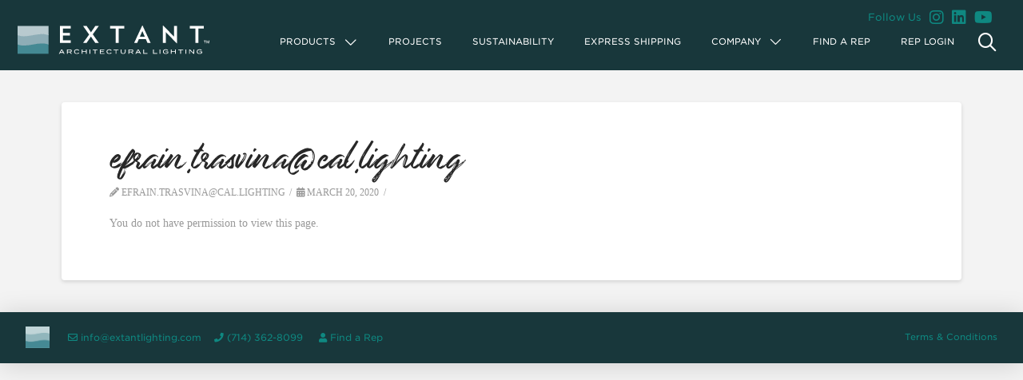

--- FILE ---
content_type: text/html; charset=UTF-8
request_url: https://extantlighting.com/private-page/efrain-trasvinacal-lighting/
body_size: 21359
content:
<!DOCTYPE html>
<html class="no-js" lang="en-US">
<head>
<meta charset="UTF-8">
<meta name="viewport" content="width=device-width, initial-scale=1.0">
<link rel="pingback" href="https://extantlighting.com/xmlrpc.php">
<meta name='robots' content='noindex, follow' />
	<style>img:is([sizes="auto" i], [sizes^="auto," i]) { contain-intrinsic-size: 3000px 1500px }</style>
	
	<!-- This site is optimized with the Yoast SEO plugin v26.8 - https://yoast.com/product/yoast-seo-wordpress/ -->
	<title>efrain.trasvina@cal.lighting - Extant Architectural Lighting</title>
	<meta property="og:locale" content="en_US" />
	<meta property="og:type" content="article" />
	<meta property="og:title" content="efrain.trasvina@cal.lighting - Extant Architectural Lighting" />
	<meta property="og:description" content="You do not have permission to view this page." />
	<meta property="og:url" content="https://extantlighting.com/private-page/efrain-trasvinacal-lighting/" />
	<meta property="og:site_name" content="Extant Architectural Lighting" />
	<meta name="twitter:card" content="summary_large_image" />
	<script type="application/ld+json" class="yoast-schema-graph">{"@context":"https://schema.org","@graph":[{"@type":"WebPage","@id":"https://extantlighting.com/private-page/efrain-trasvinacal-lighting/","url":"https://extantlighting.com/private-page/efrain-trasvinacal-lighting/","name":"efrain.trasvina@cal.lighting - Extant Architectural Lighting","isPartOf":{"@id":"https://extantlighting.com/#website"},"datePublished":"2020-03-20T21:43:22+00:00","breadcrumb":{"@id":"https://extantlighting.com/private-page/efrain-trasvinacal-lighting/#breadcrumb"},"inLanguage":"en-US","potentialAction":[{"@type":"ReadAction","target":["https://extantlighting.com/private-page/efrain-trasvinacal-lighting/"]}]},{"@type":"BreadcrumbList","@id":"https://extantlighting.com/private-page/efrain-trasvinacal-lighting/#breadcrumb","itemListElement":[{"@type":"ListItem","position":1,"name":"Home","item":"https://extantlighting.com/"},{"@type":"ListItem","position":2,"name":"efrain.trasvina@cal.lighting"}]},{"@type":"WebSite","@id":"https://extantlighting.com/#website","url":"https://extantlighting.com/","name":"Extant Architectural Lighting","description":"Brilliant by Design","potentialAction":[{"@type":"SearchAction","target":{"@type":"EntryPoint","urlTemplate":"https://extantlighting.com/?s={search_term_string}"},"query-input":{"@type":"PropertyValueSpecification","valueRequired":true,"valueName":"search_term_string"}}],"inLanguage":"en-US"}]}</script>
	<!-- / Yoast SEO plugin. -->


<link rel="alternate" type="application/rss+xml" title="Extant Architectural Lighting &raquo; Feed" href="https://extantlighting.com/feed/" />
<script type="text/javascript">
/* <![CDATA[ */
window._wpemojiSettings = {"baseUrl":"https:\/\/s.w.org\/images\/core\/emoji\/16.0.1\/72x72\/","ext":".png","svgUrl":"https:\/\/s.w.org\/images\/core\/emoji\/16.0.1\/svg\/","svgExt":".svg","source":{"concatemoji":"https:\/\/extantlighting.com\/wp-includes\/js\/wp-emoji-release.min.js?ver=6.8.3"}};
/*! This file is auto-generated */
!function(s,n){var o,i,e;function c(e){try{var t={supportTests:e,timestamp:(new Date).valueOf()};sessionStorage.setItem(o,JSON.stringify(t))}catch(e){}}function p(e,t,n){e.clearRect(0,0,e.canvas.width,e.canvas.height),e.fillText(t,0,0);var t=new Uint32Array(e.getImageData(0,0,e.canvas.width,e.canvas.height).data),a=(e.clearRect(0,0,e.canvas.width,e.canvas.height),e.fillText(n,0,0),new Uint32Array(e.getImageData(0,0,e.canvas.width,e.canvas.height).data));return t.every(function(e,t){return e===a[t]})}function u(e,t){e.clearRect(0,0,e.canvas.width,e.canvas.height),e.fillText(t,0,0);for(var n=e.getImageData(16,16,1,1),a=0;a<n.data.length;a++)if(0!==n.data[a])return!1;return!0}function f(e,t,n,a){switch(t){case"flag":return n(e,"\ud83c\udff3\ufe0f\u200d\u26a7\ufe0f","\ud83c\udff3\ufe0f\u200b\u26a7\ufe0f")?!1:!n(e,"\ud83c\udde8\ud83c\uddf6","\ud83c\udde8\u200b\ud83c\uddf6")&&!n(e,"\ud83c\udff4\udb40\udc67\udb40\udc62\udb40\udc65\udb40\udc6e\udb40\udc67\udb40\udc7f","\ud83c\udff4\u200b\udb40\udc67\u200b\udb40\udc62\u200b\udb40\udc65\u200b\udb40\udc6e\u200b\udb40\udc67\u200b\udb40\udc7f");case"emoji":return!a(e,"\ud83e\udedf")}return!1}function g(e,t,n,a){var r="undefined"!=typeof WorkerGlobalScope&&self instanceof WorkerGlobalScope?new OffscreenCanvas(300,150):s.createElement("canvas"),o=r.getContext("2d",{willReadFrequently:!0}),i=(o.textBaseline="top",o.font="600 32px Arial",{});return e.forEach(function(e){i[e]=t(o,e,n,a)}),i}function t(e){var t=s.createElement("script");t.src=e,t.defer=!0,s.head.appendChild(t)}"undefined"!=typeof Promise&&(o="wpEmojiSettingsSupports",i=["flag","emoji"],n.supports={everything:!0,everythingExceptFlag:!0},e=new Promise(function(e){s.addEventListener("DOMContentLoaded",e,{once:!0})}),new Promise(function(t){var n=function(){try{var e=JSON.parse(sessionStorage.getItem(o));if("object"==typeof e&&"number"==typeof e.timestamp&&(new Date).valueOf()<e.timestamp+604800&&"object"==typeof e.supportTests)return e.supportTests}catch(e){}return null}();if(!n){if("undefined"!=typeof Worker&&"undefined"!=typeof OffscreenCanvas&&"undefined"!=typeof URL&&URL.createObjectURL&&"undefined"!=typeof Blob)try{var e="postMessage("+g.toString()+"("+[JSON.stringify(i),f.toString(),p.toString(),u.toString()].join(",")+"));",a=new Blob([e],{type:"text/javascript"}),r=new Worker(URL.createObjectURL(a),{name:"wpTestEmojiSupports"});return void(r.onmessage=function(e){c(n=e.data),r.terminate(),t(n)})}catch(e){}c(n=g(i,f,p,u))}t(n)}).then(function(e){for(var t in e)n.supports[t]=e[t],n.supports.everything=n.supports.everything&&n.supports[t],"flag"!==t&&(n.supports.everythingExceptFlag=n.supports.everythingExceptFlag&&n.supports[t]);n.supports.everythingExceptFlag=n.supports.everythingExceptFlag&&!n.supports.flag,n.DOMReady=!1,n.readyCallback=function(){n.DOMReady=!0}}).then(function(){return e}).then(function(){var e;n.supports.everything||(n.readyCallback(),(e=n.source||{}).concatemoji?t(e.concatemoji):e.wpemoji&&e.twemoji&&(t(e.twemoji),t(e.wpemoji)))}))}((window,document),window._wpemojiSettings);
/* ]]> */
</script>
<style id='wp-emoji-styles-inline-css' type='text/css'>

	img.wp-smiley, img.emoji {
		display: inline !important;
		border: none !important;
		box-shadow: none !important;
		height: 1em !important;
		width: 1em !important;
		margin: 0 0.07em !important;
		vertical-align: -0.1em !important;
		background: none !important;
		padding: 0 !important;
	}
</style>
<link rel='stylesheet' id='wp-block-library-css' href='https://extantlighting.com/wp-includes/css/dist/block-library/style.min.css?ver=6.8.3' type='text/css' media='all' />
<style id='wp-block-library-theme-inline-css' type='text/css'>
.wp-block-audio :where(figcaption){color:#555;font-size:13px;text-align:center}.is-dark-theme .wp-block-audio :where(figcaption){color:#ffffffa6}.wp-block-audio{margin:0 0 1em}.wp-block-code{border:1px solid #ccc;border-radius:4px;font-family:Menlo,Consolas,monaco,monospace;padding:.8em 1em}.wp-block-embed :where(figcaption){color:#555;font-size:13px;text-align:center}.is-dark-theme .wp-block-embed :where(figcaption){color:#ffffffa6}.wp-block-embed{margin:0 0 1em}.blocks-gallery-caption{color:#555;font-size:13px;text-align:center}.is-dark-theme .blocks-gallery-caption{color:#ffffffa6}:root :where(.wp-block-image figcaption){color:#555;font-size:13px;text-align:center}.is-dark-theme :root :where(.wp-block-image figcaption){color:#ffffffa6}.wp-block-image{margin:0 0 1em}.wp-block-pullquote{border-bottom:4px solid;border-top:4px solid;color:currentColor;margin-bottom:1.75em}.wp-block-pullquote cite,.wp-block-pullquote footer,.wp-block-pullquote__citation{color:currentColor;font-size:.8125em;font-style:normal;text-transform:uppercase}.wp-block-quote{border-left:.25em solid;margin:0 0 1.75em;padding-left:1em}.wp-block-quote cite,.wp-block-quote footer{color:currentColor;font-size:.8125em;font-style:normal;position:relative}.wp-block-quote:where(.has-text-align-right){border-left:none;border-right:.25em solid;padding-left:0;padding-right:1em}.wp-block-quote:where(.has-text-align-center){border:none;padding-left:0}.wp-block-quote.is-large,.wp-block-quote.is-style-large,.wp-block-quote:where(.is-style-plain){border:none}.wp-block-search .wp-block-search__label{font-weight:700}.wp-block-search__button{border:1px solid #ccc;padding:.375em .625em}:where(.wp-block-group.has-background){padding:1.25em 2.375em}.wp-block-separator.has-css-opacity{opacity:.4}.wp-block-separator{border:none;border-bottom:2px solid;margin-left:auto;margin-right:auto}.wp-block-separator.has-alpha-channel-opacity{opacity:1}.wp-block-separator:not(.is-style-wide):not(.is-style-dots){width:100px}.wp-block-separator.has-background:not(.is-style-dots){border-bottom:none;height:1px}.wp-block-separator.has-background:not(.is-style-wide):not(.is-style-dots){height:2px}.wp-block-table{margin:0 0 1em}.wp-block-table td,.wp-block-table th{word-break:normal}.wp-block-table :where(figcaption){color:#555;font-size:13px;text-align:center}.is-dark-theme .wp-block-table :where(figcaption){color:#ffffffa6}.wp-block-video :where(figcaption){color:#555;font-size:13px;text-align:center}.is-dark-theme .wp-block-video :where(figcaption){color:#ffffffa6}.wp-block-video{margin:0 0 1em}:root :where(.wp-block-template-part.has-background){margin-bottom:0;margin-top:0;padding:1.25em 2.375em}
</style>
<style id='classic-theme-styles-inline-css' type='text/css'>
/*! This file is auto-generated */
.wp-block-button__link{color:#fff;background-color:#32373c;border-radius:9999px;box-shadow:none;text-decoration:none;padding:calc(.667em + 2px) calc(1.333em + 2px);font-size:1.125em}.wp-block-file__button{background:#32373c;color:#fff;text-decoration:none}
</style>
<style id='safe-svg-svg-icon-style-inline-css' type='text/css'>
.safe-svg-cover{text-align:center}.safe-svg-cover .safe-svg-inside{display:inline-block;max-width:100%}.safe-svg-cover svg{fill:currentColor;height:100%;max-height:100%;max-width:100%;width:100%}

</style>
<link rel='stylesheet' id='wpmf-gallery-popup-style-css' href='https://extantlighting.com/wp-content/plugins/wp-media-folder/assets/css/display-gallery/magnific-popup.css?ver=0.9.9' type='text/css' media='all' />
<link rel='stylesheet' id='wpmf-gallery-style-css' href='https://extantlighting.com/wp-content/plugins/wp-media-folder/assets/css/display-gallery/style-display-gallery.css?ver=6.1.9' type='text/css' media='all' />
<link rel='stylesheet' id='wpmf-slick-style-css' href='https://extantlighting.com/wp-content/plugins/wp-media-folder/assets/js/slick/slick.css?ver=6.1.9' type='text/css' media='all' />
<link rel='stylesheet' id='wpmf-slick-theme-style-css' href='https://extantlighting.com/wp-content/plugins/wp-media-folder/assets/js/slick/slick-theme.css?ver=6.1.9' type='text/css' media='all' />
<style id='global-styles-inline-css' type='text/css'>
:root{--wp--preset--aspect-ratio--square: 1;--wp--preset--aspect-ratio--4-3: 4/3;--wp--preset--aspect-ratio--3-4: 3/4;--wp--preset--aspect-ratio--3-2: 3/2;--wp--preset--aspect-ratio--2-3: 2/3;--wp--preset--aspect-ratio--16-9: 16/9;--wp--preset--aspect-ratio--9-16: 9/16;--wp--preset--color--black: #000000;--wp--preset--color--cyan-bluish-gray: #abb8c3;--wp--preset--color--white: #ffffff;--wp--preset--color--pale-pink: #f78da7;--wp--preset--color--vivid-red: #cf2e2e;--wp--preset--color--luminous-vivid-orange: #ff6900;--wp--preset--color--luminous-vivid-amber: #fcb900;--wp--preset--color--light-green-cyan: #7bdcb5;--wp--preset--color--vivid-green-cyan: #00d084;--wp--preset--color--pale-cyan-blue: #8ed1fc;--wp--preset--color--vivid-cyan-blue: #0693e3;--wp--preset--color--vivid-purple: #9b51e0;--wp--preset--gradient--vivid-cyan-blue-to-vivid-purple: linear-gradient(135deg,rgba(6,147,227,1) 0%,rgb(155,81,224) 100%);--wp--preset--gradient--light-green-cyan-to-vivid-green-cyan: linear-gradient(135deg,rgb(122,220,180) 0%,rgb(0,208,130) 100%);--wp--preset--gradient--luminous-vivid-amber-to-luminous-vivid-orange: linear-gradient(135deg,rgba(252,185,0,1) 0%,rgba(255,105,0,1) 100%);--wp--preset--gradient--luminous-vivid-orange-to-vivid-red: linear-gradient(135deg,rgba(255,105,0,1) 0%,rgb(207,46,46) 100%);--wp--preset--gradient--very-light-gray-to-cyan-bluish-gray: linear-gradient(135deg,rgb(238,238,238) 0%,rgb(169,184,195) 100%);--wp--preset--gradient--cool-to-warm-spectrum: linear-gradient(135deg,rgb(74,234,220) 0%,rgb(151,120,209) 20%,rgb(207,42,186) 40%,rgb(238,44,130) 60%,rgb(251,105,98) 80%,rgb(254,248,76) 100%);--wp--preset--gradient--blush-light-purple: linear-gradient(135deg,rgb(255,206,236) 0%,rgb(152,150,240) 100%);--wp--preset--gradient--blush-bordeaux: linear-gradient(135deg,rgb(254,205,165) 0%,rgb(254,45,45) 50%,rgb(107,0,62) 100%);--wp--preset--gradient--luminous-dusk: linear-gradient(135deg,rgb(255,203,112) 0%,rgb(199,81,192) 50%,rgb(65,88,208) 100%);--wp--preset--gradient--pale-ocean: linear-gradient(135deg,rgb(255,245,203) 0%,rgb(182,227,212) 50%,rgb(51,167,181) 100%);--wp--preset--gradient--electric-grass: linear-gradient(135deg,rgb(202,248,128) 0%,rgb(113,206,126) 100%);--wp--preset--gradient--midnight: linear-gradient(135deg,rgb(2,3,129) 0%,rgb(40,116,252) 100%);--wp--preset--font-size--small: 13px;--wp--preset--font-size--medium: 20px;--wp--preset--font-size--large: 36px;--wp--preset--font-size--x-large: 42px;--wp--preset--spacing--20: 0.44rem;--wp--preset--spacing--30: 0.67rem;--wp--preset--spacing--40: 1rem;--wp--preset--spacing--50: 1.5rem;--wp--preset--spacing--60: 2.25rem;--wp--preset--spacing--70: 3.38rem;--wp--preset--spacing--80: 5.06rem;--wp--preset--shadow--natural: 6px 6px 9px rgba(0, 0, 0, 0.2);--wp--preset--shadow--deep: 12px 12px 50px rgba(0, 0, 0, 0.4);--wp--preset--shadow--sharp: 6px 6px 0px rgba(0, 0, 0, 0.2);--wp--preset--shadow--outlined: 6px 6px 0px -3px rgba(255, 255, 255, 1), 6px 6px rgba(0, 0, 0, 1);--wp--preset--shadow--crisp: 6px 6px 0px rgba(0, 0, 0, 1);}:where(.is-layout-flex){gap: 0.5em;}:where(.is-layout-grid){gap: 0.5em;}body .is-layout-flex{display: flex;}.is-layout-flex{flex-wrap: wrap;align-items: center;}.is-layout-flex > :is(*, div){margin: 0;}body .is-layout-grid{display: grid;}.is-layout-grid > :is(*, div){margin: 0;}:where(.wp-block-columns.is-layout-flex){gap: 2em;}:where(.wp-block-columns.is-layout-grid){gap: 2em;}:where(.wp-block-post-template.is-layout-flex){gap: 1.25em;}:where(.wp-block-post-template.is-layout-grid){gap: 1.25em;}.has-black-color{color: var(--wp--preset--color--black) !important;}.has-cyan-bluish-gray-color{color: var(--wp--preset--color--cyan-bluish-gray) !important;}.has-white-color{color: var(--wp--preset--color--white) !important;}.has-pale-pink-color{color: var(--wp--preset--color--pale-pink) !important;}.has-vivid-red-color{color: var(--wp--preset--color--vivid-red) !important;}.has-luminous-vivid-orange-color{color: var(--wp--preset--color--luminous-vivid-orange) !important;}.has-luminous-vivid-amber-color{color: var(--wp--preset--color--luminous-vivid-amber) !important;}.has-light-green-cyan-color{color: var(--wp--preset--color--light-green-cyan) !important;}.has-vivid-green-cyan-color{color: var(--wp--preset--color--vivid-green-cyan) !important;}.has-pale-cyan-blue-color{color: var(--wp--preset--color--pale-cyan-blue) !important;}.has-vivid-cyan-blue-color{color: var(--wp--preset--color--vivid-cyan-blue) !important;}.has-vivid-purple-color{color: var(--wp--preset--color--vivid-purple) !important;}.has-black-background-color{background-color: var(--wp--preset--color--black) !important;}.has-cyan-bluish-gray-background-color{background-color: var(--wp--preset--color--cyan-bluish-gray) !important;}.has-white-background-color{background-color: var(--wp--preset--color--white) !important;}.has-pale-pink-background-color{background-color: var(--wp--preset--color--pale-pink) !important;}.has-vivid-red-background-color{background-color: var(--wp--preset--color--vivid-red) !important;}.has-luminous-vivid-orange-background-color{background-color: var(--wp--preset--color--luminous-vivid-orange) !important;}.has-luminous-vivid-amber-background-color{background-color: var(--wp--preset--color--luminous-vivid-amber) !important;}.has-light-green-cyan-background-color{background-color: var(--wp--preset--color--light-green-cyan) !important;}.has-vivid-green-cyan-background-color{background-color: var(--wp--preset--color--vivid-green-cyan) !important;}.has-pale-cyan-blue-background-color{background-color: var(--wp--preset--color--pale-cyan-blue) !important;}.has-vivid-cyan-blue-background-color{background-color: var(--wp--preset--color--vivid-cyan-blue) !important;}.has-vivid-purple-background-color{background-color: var(--wp--preset--color--vivid-purple) !important;}.has-black-border-color{border-color: var(--wp--preset--color--black) !important;}.has-cyan-bluish-gray-border-color{border-color: var(--wp--preset--color--cyan-bluish-gray) !important;}.has-white-border-color{border-color: var(--wp--preset--color--white) !important;}.has-pale-pink-border-color{border-color: var(--wp--preset--color--pale-pink) !important;}.has-vivid-red-border-color{border-color: var(--wp--preset--color--vivid-red) !important;}.has-luminous-vivid-orange-border-color{border-color: var(--wp--preset--color--luminous-vivid-orange) !important;}.has-luminous-vivid-amber-border-color{border-color: var(--wp--preset--color--luminous-vivid-amber) !important;}.has-light-green-cyan-border-color{border-color: var(--wp--preset--color--light-green-cyan) !important;}.has-vivid-green-cyan-border-color{border-color: var(--wp--preset--color--vivid-green-cyan) !important;}.has-pale-cyan-blue-border-color{border-color: var(--wp--preset--color--pale-cyan-blue) !important;}.has-vivid-cyan-blue-border-color{border-color: var(--wp--preset--color--vivid-cyan-blue) !important;}.has-vivid-purple-border-color{border-color: var(--wp--preset--color--vivid-purple) !important;}.has-vivid-cyan-blue-to-vivid-purple-gradient-background{background: var(--wp--preset--gradient--vivid-cyan-blue-to-vivid-purple) !important;}.has-light-green-cyan-to-vivid-green-cyan-gradient-background{background: var(--wp--preset--gradient--light-green-cyan-to-vivid-green-cyan) !important;}.has-luminous-vivid-amber-to-luminous-vivid-orange-gradient-background{background: var(--wp--preset--gradient--luminous-vivid-amber-to-luminous-vivid-orange) !important;}.has-luminous-vivid-orange-to-vivid-red-gradient-background{background: var(--wp--preset--gradient--luminous-vivid-orange-to-vivid-red) !important;}.has-very-light-gray-to-cyan-bluish-gray-gradient-background{background: var(--wp--preset--gradient--very-light-gray-to-cyan-bluish-gray) !important;}.has-cool-to-warm-spectrum-gradient-background{background: var(--wp--preset--gradient--cool-to-warm-spectrum) !important;}.has-blush-light-purple-gradient-background{background: var(--wp--preset--gradient--blush-light-purple) !important;}.has-blush-bordeaux-gradient-background{background: var(--wp--preset--gradient--blush-bordeaux) !important;}.has-luminous-dusk-gradient-background{background: var(--wp--preset--gradient--luminous-dusk) !important;}.has-pale-ocean-gradient-background{background: var(--wp--preset--gradient--pale-ocean) !important;}.has-electric-grass-gradient-background{background: var(--wp--preset--gradient--electric-grass) !important;}.has-midnight-gradient-background{background: var(--wp--preset--gradient--midnight) !important;}.has-small-font-size{font-size: var(--wp--preset--font-size--small) !important;}.has-medium-font-size{font-size: var(--wp--preset--font-size--medium) !important;}.has-large-font-size{font-size: var(--wp--preset--font-size--large) !important;}.has-x-large-font-size{font-size: var(--wp--preset--font-size--x-large) !important;}
:where(.wp-block-post-template.is-layout-flex){gap: 1.25em;}:where(.wp-block-post-template.is-layout-grid){gap: 1.25em;}
:where(.wp-block-columns.is-layout-flex){gap: 2em;}:where(.wp-block-columns.is-layout-grid){gap: 2em;}
:root :where(.wp-block-pullquote){font-size: 1.5em;line-height: 1.6;}
</style>
<link rel='stylesheet' id='acf-populate-wpforms-css' href='https://extantlighting.com/wp-content/plugins/acf-populate-wpforms/css/forms.min.css?ver=6.8.3' type='text/css' media='all' />
<link rel='stylesheet' id='image-map-pro-dist-css-css' href='https://extantlighting.com/wp-content/plugins/image-map-pro-wordpress/css/image-map-pro.min.css?ver=5.0.2' type='text/css' media='' />
<link rel='stylesheet' id='dashicons-css' href='https://extantlighting.com/wp-includes/css/dashicons.min.css?ver=6.8.3' type='text/css' media='all' />
<link rel='stylesheet' id='ivory-search-styles-css' href='https://extantlighting.com/wp-content/plugins/add-search-to-menu/public/css/ivory-search.min.css?ver=5.5.13' type='text/css' media='all' />
<link rel='stylesheet' id='x-stack-css' href='https://extantlighting.com/wp-content/themes/pro/framework/dist/css/site/stacks/integrity-light.css?ver=6.6.10' type='text/css' media='all' />
<link rel='stylesheet' id='x-child-css' href='https://extantlighting.com/wp-content/themes/pro-child/style.css?ver=6.6.10' type='text/css' media='all' />
<style id='cs-inline-css' type='text/css'>
@media (min-width:1200px){.x-hide-xl{display:none !important;}}@media (min-width:979px) and (max-width:1199px){.x-hide-lg{display:none !important;}}@media (min-width:767px) and (max-width:978px){.x-hide-md{display:none !important;}}@media (min-width:480px) and (max-width:766px){.x-hide-sm{display:none !important;}}@media (max-width:479px){.x-hide-xs{display:none !important;}} a,h1 a:hover,h2 a:hover,h3 a:hover,h4 a:hover,h5 a:hover,h6 a:hover,.x-breadcrumb-wrap a:hover,.widget ul li a:hover,.widget ol li a:hover,.widget.widget_text ul li a,.widget.widget_text ol li a,.widget_nav_menu .current-menu-item > a,.x-accordion-heading .x-accordion-toggle:hover,.x-comment-author a:hover,.x-comment-time:hover,.x-recent-posts a:hover .h-recent-posts{color:rgb(255,255,255);}a:hover,.widget.widget_text ul li a:hover,.widget.widget_text ol li a:hover,.x-twitter-widget ul li a:hover{color:rgb(255,255,255);}.rev_slider_wrapper,a.x-img-thumbnail:hover,.x-slider-container.below,.page-template-template-blank-3-php .x-slider-container.above,.page-template-template-blank-6-php .x-slider-container.above{border-color:rgb(255,255,255);}.entry-thumb:before,.x-pagination span.current,.woocommerce-pagination span[aria-current],.flex-direction-nav a,.flex-control-nav a:hover,.flex-control-nav a.flex-active,.mejs-time-current,.x-dropcap,.x-skill-bar .bar,.x-pricing-column.featured h2,.h-comments-title small,.x-entry-share .x-share:hover,.x-highlight,.x-recent-posts .x-recent-posts-img:after{background-color:rgb(255,255,255);}.x-nav-tabs > .active > a,.x-nav-tabs > .active > a:hover{box-shadow:inset 0 3px 0 0 rgb(255,255,255);}.x-main{width:calc(72% - 2.463055%);}.x-sidebar{width:calc(100% - 2.463055% - 72%);}.x-comment-author,.x-comment-time,.comment-form-author label,.comment-form-email label,.comment-form-url label,.comment-form-rating label,.comment-form-comment label,.widget_calendar #wp-calendar caption,.widget.widget_rss li .rsswidget{font-family:inherit;font-weight:inherit;}.p-landmark-sub,.p-meta,input,button,select,textarea{font-family:inherit;}.widget ul li a,.widget ol li a,.x-comment-time{color:#999999;}.widget_text ol li a,.widget_text ul li a{color:rgb(255,255,255);}.widget_text ol li a:hover,.widget_text ul li a:hover{color:rgb(255,255,255);}.comment-form-author label,.comment-form-email label,.comment-form-url label,.comment-form-rating label,.comment-form-comment label,.widget_calendar #wp-calendar th,.p-landmark-sub strong,.widget_tag_cloud .tagcloud a:hover,.widget_tag_cloud .tagcloud a:active,.entry-footer a:hover,.entry-footer a:active,.x-breadcrumbs .current,.x-comment-author,.x-comment-author a{color:#272727;}.widget_calendar #wp-calendar th{border-color:#272727;}.h-feature-headline span i{background-color:#272727;}@media (max-width:978.98px){}html{font-size:14px;}@media (min-width:479px){html{font-size:14px;}}@media (min-width:766px){html{font-size:14px;}}@media (min-width:978px){html{font-size:14px;}}@media (min-width:1199px){html{font-size:14px;}}body{font-style:normal;font-weight:inherit;color:#999999;background-color:#f3f3f3;}.w-b{font-weight:inherit !important;}h1,h2,h3,h4,h5,h6,.h1,.h2,.h3,.h4,.h5,.h6,.x-text-headline{font-family:inherit;font-style:normal;font-weight:inherit;}h1,.h1{letter-spacing:0em;}h2,.h2{letter-spacing:-0.035em;}h3,.h3{letter-spacing:-0.035em;}h4,.h4{letter-spacing:-0.035em;}h5,.h5{letter-spacing:-0.035em;}h6,.h6{letter-spacing:-0.035em;}.w-h{font-weight:inherit !important;}.x-container.width{width:88%;}.x-container.max{max-width:1400px;}.x-bar-content.x-container.width{flex-basis:88%;}.x-main.full{float:none;clear:both;display:block;width:auto;}@media (max-width:978.98px){.x-main.full,.x-main.left,.x-main.right,.x-sidebar.left,.x-sidebar.right{float:none;display:block;width:auto !important;}}.entry-header,.entry-content{font-size:1rem;}body,input,button,select,textarea{font-family:inherit;}h1,h2,h3,h4,h5,h6,.h1,.h2,.h3,.h4,.h5,.h6,h1 a,h2 a,h3 a,h4 a,h5 a,h6 a,.h1 a,.h2 a,.h3 a,.h4 a,.h5 a,.h6 a,blockquote{color:#272727;}.cfc-h-tx{color:#272727 !important;}.cfc-h-bd{border-color:#272727 !important;}.cfc-h-bg{background-color:#272727 !important;}.cfc-b-tx{color:#999999 !important;}.cfc-b-bd{border-color:#999999 !important;}.cfc-b-bg{background-color:#999999 !important;}.x-btn,.button,[type="submit"]{color:#ffffff;border-color:#ac1100;background-color:#ff2a13;margin-bottom:0.25em;text-shadow:0 0.075em 0.075em rgba(0,0,0,0.5);box-shadow:0 0.25em 0 0 #a71000,0 4px 9px rgba(0,0,0,0.75);border-radius:0.25em;}.x-btn:hover,.button:hover,[type="submit"]:hover{color:#ffffff;border-color:#600900;background-color:#ef2201;margin-bottom:0.25em;text-shadow:0 0.075em 0.075em rgba(0,0,0,0.5);box-shadow:0 0.25em 0 0 #a71000,0 4px 9px rgba(0,0,0,0.75);}.x-btn.x-btn-real,.x-btn.x-btn-real:hover{margin-bottom:0.25em;text-shadow:0 0.075em 0.075em rgba(0,0,0,0.65);}.x-btn.x-btn-real{box-shadow:0 0.25em 0 0 #a71000,0 4px 9px rgba(0,0,0,0.75);}.x-btn.x-btn-real:hover{box-shadow:0 0.25em 0 0 #a71000,0 4px 9px rgba(0,0,0,0.75);}.x-btn.x-btn-flat,.x-btn.x-btn-flat:hover{margin-bottom:0;text-shadow:0 0.075em 0.075em rgba(0,0,0,0.65);box-shadow:none;}.x-btn.x-btn-transparent,.x-btn.x-btn-transparent:hover{margin-bottom:0;border-width:3px;text-shadow:none;text-transform:uppercase;background-color:transparent;box-shadow:none;}.bg .mejs-container,.x-video .mejs-container{position:unset !important;} @font-face{font-family:'FontAwesomePro';font-style:normal;font-weight:900;font-display:block;src:url('https://extantlighting.com/wp-content/themes/pro/cornerstone/assets/fonts/fa-solid-900.woff2?ver=6.7.2') format('woff2'),url('https://extantlighting.com/wp-content/themes/pro/cornerstone/assets/fonts/fa-solid-900.ttf?ver=6.7.2') format('truetype');}[data-x-fa-pro-icon]{font-family:"FontAwesomePro" !important;}[data-x-fa-pro-icon]:before{content:attr(data-x-fa-pro-icon);}[data-x-icon],[data-x-icon-o],[data-x-icon-l],[data-x-icon-s],[data-x-icon-b],[data-x-icon-sr],[data-x-icon-ss],[data-x-icon-sl],[data-x-fa-pro-icon],[class*="cs-fa-"]{display:inline-flex;font-style:normal;font-weight:400;text-decoration:inherit;text-rendering:auto;-webkit-font-smoothing:antialiased;-moz-osx-font-smoothing:grayscale;}[data-x-icon].left,[data-x-icon-o].left,[data-x-icon-l].left,[data-x-icon-s].left,[data-x-icon-b].left,[data-x-icon-sr].left,[data-x-icon-ss].left,[data-x-icon-sl].left,[data-x-fa-pro-icon].left,[class*="cs-fa-"].left{margin-right:0.5em;}[data-x-icon].right,[data-x-icon-o].right,[data-x-icon-l].right,[data-x-icon-s].right,[data-x-icon-b].right,[data-x-icon-sr].right,[data-x-icon-ss].right,[data-x-icon-sl].right,[data-x-fa-pro-icon].right,[class*="cs-fa-"].right{margin-left:0.5em;}[data-x-icon]:before,[data-x-icon-o]:before,[data-x-icon-l]:before,[data-x-icon-s]:before,[data-x-icon-b]:before,[data-x-icon-sr]:before,[data-x-icon-ss]:before,[data-x-icon-sl]:before,[data-x-fa-pro-icon]:before,[class*="cs-fa-"]:before{line-height:1;}@font-face{font-family:'FontAwesome';font-style:normal;font-weight:900;font-display:block;src:url('https://extantlighting.com/wp-content/themes/pro/cornerstone/assets/fonts/fa-solid-900.woff2?ver=6.7.2') format('woff2'),url('https://extantlighting.com/wp-content/themes/pro/cornerstone/assets/fonts/fa-solid-900.ttf?ver=6.7.2') format('truetype');}[data-x-icon],[data-x-icon-s],[data-x-icon][class*="cs-fa-"]{font-family:"FontAwesome" !important;font-weight:900;}[data-x-icon]:before,[data-x-icon][class*="cs-fa-"]:before{content:attr(data-x-icon);}[data-x-icon-s]:before{content:attr(data-x-icon-s);}@font-face{font-family:'FontAwesomeRegular';font-style:normal;font-weight:400;font-display:block;src:url('https://extantlighting.com/wp-content/themes/pro/cornerstone/assets/fonts/fa-regular-400.woff2?ver=6.7.2') format('woff2'),url('https://extantlighting.com/wp-content/themes/pro/cornerstone/assets/fonts/fa-regular-400.ttf?ver=6.7.2') format('truetype');}@font-face{font-family:'FontAwesomePro';font-style:normal;font-weight:400;font-display:block;src:url('https://extantlighting.com/wp-content/themes/pro/cornerstone/assets/fonts/fa-regular-400.woff2?ver=6.7.2') format('woff2'),url('https://extantlighting.com/wp-content/themes/pro/cornerstone/assets/fonts/fa-regular-400.ttf?ver=6.7.2') format('truetype');}[data-x-icon-o]{font-family:"FontAwesomeRegular" !important;}[data-x-icon-o]:before{content:attr(data-x-icon-o);}@font-face{font-family:'FontAwesomeLight';font-style:normal;font-weight:300;font-display:block;src:url('https://extantlighting.com/wp-content/themes/pro/cornerstone/assets/fonts/fa-light-300.woff2?ver=6.7.2') format('woff2'),url('https://extantlighting.com/wp-content/themes/pro/cornerstone/assets/fonts/fa-light-300.ttf?ver=6.7.2') format('truetype');}@font-face{font-family:'FontAwesomePro';font-style:normal;font-weight:300;font-display:block;src:url('https://extantlighting.com/wp-content/themes/pro/cornerstone/assets/fonts/fa-light-300.woff2?ver=6.7.2') format('woff2'),url('https://extantlighting.com/wp-content/themes/pro/cornerstone/assets/fonts/fa-light-300.ttf?ver=6.7.2') format('truetype');}[data-x-icon-l]{font-family:"FontAwesomeLight" !important;font-weight:300;}[data-x-icon-l]:before{content:attr(data-x-icon-l);}@font-face{font-family:'FontAwesomeBrands';font-style:normal;font-weight:normal;font-display:block;src:url('https://extantlighting.com/wp-content/themes/pro/cornerstone/assets/fonts/fa-brands-400.woff2?ver=6.7.2') format('woff2'),url('https://extantlighting.com/wp-content/themes/pro/cornerstone/assets/fonts/fa-brands-400.ttf?ver=6.7.2') format('truetype');}[data-x-icon-b]{font-family:"FontAwesomeBrands" !important;}[data-x-icon-b]:before{content:attr(data-x-icon-b);}.widget.widget_rss li .rsswidget:before{content:"\f35d";padding-right:0.4em;font-family:"FontAwesome";} .m315-0.x-bar{height:5.5em;border-top-width:0;border-right-width:0;border-bottom-width:0;border-left-width:0;font-size:16px;background-color:rgb(24,55,59);z-index:9998;}.m315-0 .x-bar-content{display:flex;flex-direction:column;justify-content:center;align-items:flex-start;height:5.5em;}.m315-0.x-bar-outer-spacers:after,.m315-0.x-bar-outer-spacers:before{flex-basis:1.4em;width:1.4em!important;height:1.4em;}.m315-0.x-bar-space{font-size:16px;height:5.5em;}.m315-1.x-bar-container{display:flex;flex-direction:column;flex-grow:0;flex-shrink:1;flex-basis:auto;border-top-width:0;border-right-width:0;border-bottom-width:0;border-left-width:0;font-size:1em;z-index:1;}.m315-2.x-bar-container{justify-content:center;align-items:flex-end;}.m315-3.x-bar-container{justify-content:flex-end;align-items:flex-start;max-width:100%;padding-top:0px;padding-right:0px;padding-bottom:20px;padding-left:0px;}.m315-4{flex-grow:0;}.m315-5{flex-shrink:1;}.m315-6{flex-basis:auto;border-top-width:0;border-right-width:0;border-bottom-width:0;border-left-width:0;font-size:1em;}.m315-7{margin-top:-20px;margin-bottom:0px;padding-top:10px;padding-bottom:0px;padding-left:0px;}.m315-8{margin-right:0px;margin-left:0px;}.m315-9{padding-right:1em;}.m315-a{display:flex;justify-content:flex-start;}.m315-b{flex-direction:row;align-items:center;flex-wrap:wrap;align-content:center;height:2em;}.m315-d{flex-direction:column;align-items:stretch;flex-shrink:0;width:100%;}.m315-e{padding-top:1em;padding-bottom:1em;padding-left:1em;}.m315-f{flex-grow:1;padding-top:calc(1.75em + 5px);padding-right:calc(1.75em + 5px);padding-bottom:calc(1.75em + 5px);padding-left:calc(1.75em + 5px);background-color:#f2f2f2;}.m315-g{margin-top:0px;margin-bottom:1em;}.m315-h.x-anchor {border-top-width:0;border-right-width:0;border-bottom-width:0;border-left-width:0;}.m315-h.x-anchor .x-anchor-content {display:flex;align-items:center;}.m315-i.x-anchor {font-size:1em;}.m315-j.x-anchor .x-anchor-content {flex-direction:row-reverse;}.m315-k.x-anchor .x-anchor-content {justify-content:center;}.m315-l.x-anchor .x-anchor-content {padding-top:0.85em;padding-right:0.85em;padding-bottom:0.85em;padding-left:0.85em;}.m315-l.x-anchor:hover .x-anchor-text-primary,.m315-l.x-anchor[class*="active"] .x-anchor-text-primary,[data-x-effect-provider*="colors"]:hover .m315-l.x-anchor .x-anchor-text-primary {color:rgba(255,255,255,0.7);}.m315-l.x-anchor:hover .x-graphic-icon,.m315-l.x-anchor[class*="active"] .x-graphic-icon,[data-x-effect-provider*="colors"]:hover .m315-l.x-anchor .x-graphic-icon {color:rgba(255,255,255,0.7);}.m315-l.x-anchor:hover .x-toggle,.m315-l.x-anchor[class*="active"] .x-toggle,[data-x-effect-provider*="colors"]:hover .m315-l.x-anchor .x-toggle {color:rgba(255,255,255,0.7);}.m315-n.x-anchor .x-anchor-text {margin-top:5px;margin-bottom:5px;}.m315-n.x-anchor .x-anchor-text-primary {font-family:inherit;font-style:normal;font-weight:inherit;line-height:1;text-transform:uppercase;}.m315-o.x-anchor .x-anchor-text {margin-right:5px;}.m315-p.x-anchor .x-anchor-text {margin-left:5px;}.m315-q.x-anchor .x-anchor-text-primary {font-size:.7em;}.m315-r.x-anchor .x-anchor-text-primary {color:rgb(255,255,255);}.m315-s.x-anchor .x-graphic {margin-top:5px;margin-right:5px;margin-bottom:5px;margin-left:5px;}.m315-s.x-anchor .x-graphic-icon {border-top-width:0;border-right-width:0;border-bottom-width:0;border-left-width:0;}.m315-t.x-anchor .x-graphic-icon {font-size:1.25em;}.m315-t.x-anchor .x-toggle {color:rgb(255,255,255);}.m315-u.x-anchor .x-graphic-icon {width:auto;}.m315-v.x-anchor .x-graphic-icon {color:rgb(255,255,255);}.m315-v.x-anchor .x-toggle-burger {width:10em;margin-top:3em;margin-bottom:3em;}.m315-v.x-anchor .x-toggle-burger-bun-t {transform:translate3d(0,calc(3em * -1),0);}.m315-v.x-anchor .x-toggle-burger-bun-b {transform:translate3d(0,3em,0);}.m315-w.x-anchor .x-toggle-burger {margin-right:0;margin-left:0;font-size:2px;}.m315-x.x-anchor {width:3em;}.m315-x.x-anchor .x-graphic-icon {color:rgba(0,0,0,1);}.m315-x.x-anchor:hover .x-graphic-icon,.m315-x.x-anchor[class*="active"] .x-graphic-icon,[data-x-effect-provider*="colors"]:hover .m315-x.x-anchor .x-graphic-icon {color:rgba(0,0,0,0.5);}.m315-x.x-anchor:hover .x-toggle,.m315-x.x-anchor[class*="active"] .x-toggle,[data-x-effect-provider*="colors"]:hover .m315-x.x-anchor .x-toggle {color:rgb(15,136,129);}.m315-x.x-anchor .x-toggle-burger {width:14em;margin-top:3.5em;margin-bottom:3.5em;}.m315-x.x-anchor .x-toggle-burger-bun-t {transform:translate3d(0,calc(3.5em * -1),0);}.m315-x.x-anchor .x-toggle-burger-bun-b {transform:translate3d(0,3.5em,0);}.m315-y.x-anchor {height:3em;}.m315-z.x-anchor .x-anchor-content {flex-direction:row;}.m315-10.x-anchor {background-color:rgba(255,255,255,1);}.m315-10.x-anchor .x-anchor-content {justify-content:flex-end;}.m315-10.x-anchor .x-graphic-icon {color:#333333;}.m315-11.x-anchor .x-anchor-content {padding-top:0.75em;padding-right:0.75em;padding-bottom:0.75em;padding-left:0.75em;}.m315-11.x-anchor:hover .x-anchor-text-primary,.m315-11.x-anchor[class*="active"] .x-anchor-text-primary,[data-x-effect-provider*="colors"]:hover .m315-11.x-anchor .x-anchor-text-primary {color:rgb(15,136,129);}.m315-12.x-anchor:hover,.m315-12.x-anchor[class*="active"],[data-x-effect-provider*="colors"]:hover .m315-12.x-anchor {background-color:#f2f2f2;}.m315-12.x-anchor .x-anchor-text-primary {font-size:.75em;}.m315-13.x-anchor .x-anchor-text-primary {color:#333333;}.m315-14.x-anchor .x-graphic-icon {font-size:1em;}.m315-14.x-anchor:hover .x-graphic-icon,.m315-14.x-anchor[class*="active"] .x-graphic-icon,[data-x-effect-provider*="colors"]:hover .m315-14.x-anchor .x-graphic-icon {color:rgb(15,136,129);}.m315-15.x-anchor {background-color:transparent;}.m315-16.x-anchor .x-anchor-text {margin-right:auto;}.m315-16.x-anchor .x-anchor-sub-indicator {color:rgba(0,0,0,1);}.m315-16.x-anchor:hover .x-anchor-sub-indicator,.m315-16.x-anchor[class*="active"] .x-anchor-sub-indicator,[data-x-effect-provider*="colors"]:hover .m315-16.x-anchor .x-anchor-sub-indicator {color:rgba(0,0,0,0.5);}.m315-17.x-anchor .x-anchor-sub-indicator {margin-top:5px;margin-right:5px;margin-bottom:5px;margin-left:5px;}.m315-18.x-anchor .x-anchor-sub-indicator {font-size:1em;}.m315-19.x-anchor {font-size:0.75em;}.m315-19.x-anchor .x-anchor-text {margin-left:25px;}.m315-19.x-anchor .x-anchor-text-primary {font-size:1em;}.m315-1a.x-anchor .x-anchor-content {padding-top:0em;padding-right:0.875em;padding-bottom:0em;padding-left:0.875em;}.m315-1a.x-anchor:hover .x-anchor-text-primary,.m315-1a.x-anchor[class*="active"] .x-anchor-text-primary,[data-x-effect-provider*="colors"]:hover .m315-1a.x-anchor .x-anchor-text-primary {color:rgba(255,255,255,0.7);}.m315-1a.x-anchor .x-anchor-sub-indicator {font-size:1.2em;color:rgb(255,255,255);}.m315-1a.x-anchor:hover .x-anchor-sub-indicator,.m315-1a.x-anchor[class*="active"] .x-anchor-sub-indicator,[data-x-effect-provider*="colors"]:hover .m315-1a.x-anchor .x-anchor-sub-indicator {color:rgba(255,255,255,0.5);}.m315-1b.x-anchor .x-anchor-content {justify-content:flex-start;}.m315-1b.x-anchor .x-anchor-text-primary {color:rgba(0,0,0,1);}.m315-1b.x-anchor .x-anchor-sub-indicator {font-size:.8em;}.m315-1c.x-anchor {width:2em;font-size:1.4em;}.m315-1c.x-anchor .x-graphic-icon {width:1em;}.m315-1c.x-anchor .x-toggle {color:rgba(0,0,0,1);}.m315-1c.x-anchor:hover .x-toggle,.m315-1c.x-anchor[class*="active"] .x-toggle,[data-x-effect-provider*="colors"]:hover .m315-1c.x-anchor .x-toggle {color:rgba(0,0,0,0.5);}.m315-1d {overflow-x:hidden;overflow-y:hidden;align-items:stretch;width:88%;max-width:1400px;min-height:30vh;}.m315-1e {display:flex;flex-direction:column;justify-content:flex-start;font-size:16px;box-shadow:0em 1.25em 2em 0em rgba(0,0,0,0.15);}.m315-1f {border-top-width:0;border-right-width:0;border-bottom-width:0;border-left-width:0;transition-duration:500ms,500ms,0s;transition-timing-function:cubic-bezier(0.400,0.000,0.200,1.000);}.m315-1f:not(.x-active) {transition-delay:0s,0s,500ms;}.m315-1g {background-color:rgb(255,255,255);}.m315-1h {align-items:flex-start;width:95vw;min-width:95vw;max-width:95vw;max-height:calc(100vh - 4.5em);background-color:rgb(255,255,255);}.m315-1i .x-dropdown {width:14em;font-size:16px;border-top-width:0;border-right-width:0;border-bottom-width:0;border-left-width:0;background-color:rgb(255,255,255);box-shadow:0em 0.15em 2em 0em rgba(0,0,0,0.15);transition-duration:500ms,500ms,0s;transition-timing-function:cubic-bezier(0.400,0.000,0.200,1.000);}.m315-1i .x-dropdown:not(.x-active) {transition-delay:0s,0s,500ms;}.m315-1j {width:17em;font-size:14px;border-top-left-radius:50px;border-top-right-radius:50px;border-bottom-right-radius:50px;border-bottom-left-radius:50px;box-shadow:0em 0.15em 2em 0em rgba(0,0,0,0.15);}.m315-1k{font-size:1em;}.m315-1l [data-x-toggle-collapse]{transition-duration:300ms;transition-timing-function:cubic-bezier(0.400,0.000,0.200,1.000);}.m315-1m{display:flex;flex-direction:row;justify-content:space-around;align-items:stretch;align-self:stretch;flex-grow:0;flex-shrink:0;flex-basis:auto;}.m315-1m > li,.m315-1m > li > a{flex-grow:0;flex-shrink:1;flex-basis:auto;}.m315-1n{width:100%;max-width:none;height:auto;border-top-width:0;border-right-width:0;border-bottom-width:0;border-left-width:0;}.m315-1n .x-search-input{order:2;margin-top:0px;margin-right:0px;margin-bottom:0px;margin-left:0px;font-family:inherit;font-size:1em;font-style:normal;font-weight:inherit;line-height:1.3;}.m315-1n .x-search-btn-submit{order:1;width:1em;height:1em;border-top-width:0;border-right-width:0;border-bottom-width:0;border-left-width:0;font-size:1em;color:rgba(0,0,0,1);}.m315-1n .x-search-btn-clear{order:3;border-top-width:0;border-right-width:0;border-bottom-width:0;border-left-width:0;}.m315-1o{border-top-left-radius:100em;border-top-right-radius:100em;border-bottom-right-radius:100em;border-bottom-left-radius:100em;font-size:.8em;background-color:rgb(255,255,255);box-shadow:0em 0.15em 0.5em 0em rgba(0,0,0,0.15);}.m315-1o.x-search-focused{border-top-left-radius:100em;border-top-right-radius:100em;border-bottom-right-radius:100em;border-bottom-left-radius:100em;}.m315-1o .x-search-input{color:#333333bd;}.m315-1o.x-search-has-content .x-search-input{color:#333333;}.m315-1o .x-search-btn-submit{margin-top:0.5em;margin-right:0.5em;margin-bottom:0.5em;margin-left:0.9em;}.m315-1o .x-search-btn-clear{width:2em;height:2em;margin-top:0.5em;margin-right:0.5em;margin-bottom:0.5em;margin-left:0.5em;border-top-left-radius:100em;border-top-right-radius:100em;border-bottom-right-radius:100em;border-bottom-left-radius:100em;color:rgba(255,255,255,1);font-size:0.9em;background-color:rgba(0,0,0,0.25);}.m315-1o .x-search-btn-clear:focus,.m315-1o .x-search-btn-clear:hover{border-top-left-radius:100em;border-top-right-radius:100em;border-bottom-right-radius:100em;border-bottom-left-radius:100em;background-color:rgba(0,0,0,0.3);}.m315-1p{font-size:1em;}.m315-1p .x-search-input{color:rgba(0,0,0,0.5);}.m315-1p.x-search-has-content .x-search-input{color:rgba(0,0,0,1);}.m315-1p .x-search-btn-submit{margin-top:1em;margin-right:0.64em;margin-bottom:1em;margin-left:1em;}.m315-1p .x-search-btn-clear{width:1em;height:1em;margin-top:1em;margin-right:1em;margin-bottom:1em;margin-left:0.64em;color:rgba(0,0,0,0.5);font-size:1em;}.m315-1p .x-search-btn-clear:focus,.m315-1p .x-search-btn-clear:hover{color:rgb(0,0,0);}.m315-1q.x-image{font-size:1em;border-top-width:0;border-right-width:0;border-bottom-width:0;border-left-width:0;background-color:transparent;}@media screen and (max-width:766px){.m315-3.x-bar-container{justify-content:center;padding-bottom:0px;}.m315-1q.x-image{width:145px;}.m315-1q.x-image img{width:100%;}} .e3929-e2{width:100%;}.e3929-e6 {font-family:var(--gotham);}.e3929-e6.x-dropdown{left:50% !important;transform:translateX(-50%) !important;right:auto;}.e3929-e8 {font-family:var(--gotham);}.e3929-e8.x-dropdown{left:50% !important;transform:translateX(-50%) !important;right:auto;}@media all and (max-width:1199px){.e3929-e8 {overflow-y:scroll !important;}.e3929-e8::-webkit-scrollbar{display:none;}.e3929-e8{-ms-overflow-style:none;scrollbar-width:none;}}.e3929-e10 {overflow:visible;}.e3929-e20{position:absolute;}.e3929-e21 img{width:calc(300px + 10vw);max-width:240px;}@media all and (max-width:480px){.e3929-e21 img{max-width:240px;}} .m3w-0.x-bar{height:4em;border-top-width:0;border-right-width:0;border-bottom-width:0;border-left-width:0;font-size:16px;background-color:rgb(24,55,59);box-shadow:0em 0.15em 2em rgba(0,0,0,0.15);z-index:9999;}.m3w-0 .x-bar-content{display:flex;flex-direction:row;justify-content:space-between;align-items:center;flex-grow:0;flex-shrink:1;flex-basis:100%;height:4em;}.m3w-0.x-bar-outer-spacers:after,.m3w-0.x-bar-outer-spacers:before{flex-basis:2em;width:2em!important;height:2em;}.m3w-0.x-bar-space{font-size:16px;}.m3w-1.x-bar-container{display:flex;flex-direction:row;justify-content:space-between;align-items:center;flex-grow:0;flex-shrink:1;flex-basis:auto;border-top-width:0;border-right-width:0;border-bottom-width:0;border-left-width:0;font-size:1em;z-index:1;}.m3w-2.x-image{font-size:1em;max-width:30px;border-top-width:0;border-right-width:0;border-bottom-width:0;border-left-width:0;background-color:transparent;}.m3w-3.x-text{margin-top:0em;margin-right:0em;margin-bottom:0em;margin-left:2.01em;}.m3w-4.x-text{border-top-width:0;border-right-width:0;border-bottom-width:0;border-left-width:0;font-family:inherit;font-size:.7em;font-style:normal;font-weight:400;line-height:1.4;letter-spacing:0em;text-transform:none;color:rgba(0,0,0,1);}.m3w-4.x-text > :first-child{margin-top:0;}.m3w-4.x-text > :last-child{margin-bottom:0;} html{-webkit-text-size-adjust:100%;font-variant-ligatures:none;-webkit-font-variant-ligatures:none;text-rendering:optimizeLegibility;-moz-osx-font-smoothing:grayscale;font-smoothing:antialiased;-webkit-font-smoothing:antialiased;text-shadow:rgba(0,0,0,.01) 0 0 1px;}:root{--darkblue:#1C373B;--lightblue:#0f8881;--underland:'Underland';--gotham:"Gotham SSm A","Gotham SSm B";--bluegrey:#8b9296;--bluegray:#8b9296;}@media (min-width:768px){.x-section .x-container.scol{display:-webkit-box;display:-ms-flexbox;display:flex;-webkit-box-orient:horizontal;-webkit-box-direction:reverse;-ms-flex-direction:row-reverse;flex-direction:row-reverse;}}.scroll-line:before{content:'';display:block;width:1px;height:20vh;position:absolute;top:0;left:50%;transform:translateY(-75%);background:#eee;}.white {color:#fff;}.black {color:#000;}.white-bg {background:#fff;}.black-bg {background:#000;}.darkblue {color:var(--darkblue);}.lightblue {color:var(--lightblue);}.bluegrey {color:#8b9296;}.bluegray {color:#8b9296;}@media all and (max-width:766px){br.db {display:none;}}p,body a{font-family:"Gotham SSm A","Gotham SSm B";font-style:normal;font-weight:400;}.gotham{font-family:var(--gotham);}.nobreak,.nowrap {white-space:nowrap;}span.trade{font-family:var(--gotham);font-size:.5em;display:inline-block;transform:translateY(-40%);}body p{font-size:1.05em;line-height:1.9em;}h1,h2{font-family:'Underland';font-weight:normal;}.model-number{font-family:var(--gotham);font-style:italic;font-size:110%;}.center-text{max-width:700px;margin-left:auto !important;margin-right:auto !important;}h3,h4,h5,h6{font-family:"Gotham SSm A","Gotham SSm B";font-style:normal;font-weight:700;text-transform:uppercase;letter-spacing:.06em;}h1{font-size:5em;margin-top:.3em;}h1.hang,h2.hang {transform:translateX(-.25em);}h2{font-size:3.5em;margin-top:.3em;transform:translateX(-.35em);}h4 {font-size:1.3em;}h5 {font-size:1em;}.cs-preview .faded {visibility:visible;}.faded {visibility:hidden;}.underline-btn{font-weight:900;font-size:.85em;border-bottom:2px solid;border-radius:0 !important;text-transform:uppercase;letter-spacing:.1em;text-align:left;box-shadow:none !important;background:none;height:2.8em;padding-bottom:.4em;transition:all .3s ease;-webkit-transition:all .3s ease;}.underline-btn.btn-left{padding-right:.8em;}.underline-btn.btn-left:hover{padding-right:1.2em;}.e14-5.x-menu > li > .x-anchor[class*="active"] .x-anchor-text-primary{color:white;}.e14-5.x-menu li .x-anchor-text-primary:hover{color:var(--lightblue) !important;}#wp-form-main{max-width:800px;margin:auto;}.wpforms-field-large,.wpforms-field-textarea textarea{border-radius:0 !important;border-color:#fff !important;padding:1.4em 1em 1.6em !important;font-style:italic;color:var(--bluegrey) !important;}.wpforms-container ::-webkit-input-placeholder{color:#999;}.wpforms-container :-moz-placeholder{color:#999;opacity:1;}.wpforms-container ::-moz-placeholder{color:#999;opacity:1;}.wpforms-container :-ms-input-placeholder{color:#999;}.wpforms-container ::-ms-input-placeholder{color:#999;}.wpforms-field{padding:0;}.wpforms-field-name,.wpforms-field-email{width:49% !important;display:inline-block;}.wpforms-field-name{margin-right:1% !important;}.wpforms-field-email{margin-left:1% !important;}.wpforms-field-textarea textarea{min-height:200px;min-width:100%;max-width:100%;}input.wpforms-error{border-width:2px !important;border-color:#cc4444 !important;}label.wpforms-error {display:none !important;}div.wpforms-container-full .wpforms-form .wpforms-recaptcha-container{margin-bottom:4px;}.wpforms-submit{float:left !important;margin-top:0;background:var(--darkblue) !important;border:none !important;color:#fff !important;text-transform:uppercase !important;padding:1em 3.5em !important;letter-spacing:1px !important;}.wpforms-confirmation-container-full{border:none !important;}@media all and (max-width:767px){.wpforms-field-name,.wpforms-field-email{margin:0 !important;width:100% !important;display:block !important;}}.coming-soon-body{min-height:40vh;}#specs-body{box-shadow:inset 0 0 40px rgba(0,0,0,.2);}@media all and (min-width:768px){#features-row{display:flex;align-items:center;}}#lineup-container,#features-row,#product-head,#product-body,.family-name{transform:translateY(-8em);}.features-anchor{display:block;visibility:hidden;position:relative;top:-5em;}#lineup-tabs{list-style-type:none;margin:0;width:100%;display:flex;justify-content:space-between;}#lineup-tabs a{display:inline-block;padding:1.25em 1em 1em;text-align:center;background:#dadada;width:calc(100% / 7);transition:.5s all ease;cursor:pointer;}#lineup-tabs a li{display:flex;min-height:3.2em;flex-direction:row;align-items:center;justify-content:center;}#lineup-tabs a:hover{background:#85bfbb;color:#fff;}#lineup-tabs a:not(:last-child){border-right:1px solid #bababa;}#lineup-tabs a{color:#333;text-transform:uppercase;font-size:.8em;}#lineup-tabs a.active{background:var(--lightblue) !important;}#lineup-tabs a.active li{color:#fff;}#htg-features{max-width:380px;margin:auto;}#features-row{margin-bottom:-4em;}#features{margin-top:1.4em;margin-bottom:3em;color:#333;}#htg-features h3{margin:0;}#htg-features h5{margin-top:0 !important;}#features li{margin-bottom:1.5em;font-size:1.2em;}.download-btn{font-size:1em;}.download-btn:hover{color:var(--lightblue);}#resources{width:100%;margin:0;list-style-type:none;background:white;width:100%;display:flex;justify-content:space-between;}#resources a{width:25%;float:left;padding:3em;transition:.25s all ease;-webkit-transition:.25s all ease;}#resources a:not(:last-child){border-right:1px solid #ddd;}#resources a:hover{background:var(--lightblue);}#resources a:hover li,#resources a:hover li i{color:white;}#resources li{display:inline-block;width:100%;text-align:center;color:var(--darkblue);}#resources li span{text-transform:uppercase;font-size:.9em;}#resources a li i{display:block;margin-bottom:.2em;}.resource-link i{color:var(--lightblue);font-size:3em;}@media all and (max-width:767px){#resources{display:block;}#resources a{display:block;width:100%;float:none;padding:2em;}#resources a li i{display:inline-block;font-size:1.4em;margin-right:.3em;}#resources a:not(:last-child){border-bottom:1px solid #ddd;border-right:none;}}#meo-row h3{margin:0;}@media all and (min-width:768px){.dimensions-row{display:flex;align-items:center;flex-direction:row;max-width:900px !important;}}.dimensions-row h3{padding-bottom:3px;border-bottom:1px solid #888;}.dimensions-row .model-name{color:var(--lightblue);margin-top:0;}.pattern-name{display:block;font-style:italic;font-size:1.3em;color:var(--lightblue);}@media all and (max-width:767px){.dimensions-row{text-align:center;}#rec-dimen{max-width:320px;}}.contact-copy p a{color:var(--lightblue) !important;text-decoration:underline;}@media all and (min-width:1151px){#nav-logo,#nav-container{margin-top:-1em;}}.ubermenu-skin-minimal.ubermenu-responsive-toggle{color:#fff;padding:1em;}.ubermenu-skin-minimal.ubermenu-responsive-toggle i{font-size:1.6em;transform:scaleX(1.4);transition:.25s all ease;-webkit-transition:.25s all ease;}.ubermenu-skin-minimal.ubermenu-responsive-toggle:hover i{color:var(--lightblue);}.ubermenu-main .ubermenu-item-level-0 > .ubermenu-target{color:#eaeaea !important;}.ubermenu .ubermenu-item-layout-image_left>.ubermenu-image{max-width:65px;}@media all and (max-width:1150px){#ubermenu-main-2.ubermenu-responsive{position:absolute;right:0;top:5.25em;}}@media all and (max-width:979px){.ubermenu .ubermenu-item-layout-image_left>.ubermenu-image{max-width:50px;}.ubermenu-main .ubermenu-item-layout-image_left > .ubermenu-target-text{padding-left:60px;}}#menu-item-131{margin-right:.4em;}#menu-item-350 .ubermenu-custom-content{padding-left:3em;}#menu-item-350 .ubermenu-custom-content h5 a{font-weight:700;color:var(--lightblue);text-decoration:underline;}.mobile-social-wrap{padding-bottom:2em !important;}.mobile-social-wrap span{color:white;font-size:11px;text-transform:uppercase;display:inline-block;margin-bottom:.6em;}.mobile-social-wrap i{font-size:2em;margin-right:.6em;}#menu-item-190{display:none;}.family-body{min-height:100vh;}.family-intro{margin-bottom:4em !important;}.model-col{margin-bottom:3em;}.model-pic{transition:.5s all ease;-webkit-transition:.5s all ease;}.model-pic:not(.coming-soon):hover{opacity:.75;}.family-model{margin-top:1em !important;}.family-model h4{display:inline;font-size:1.2em;}.soon{display:block;font-family:var(--gotham);color:#888;font-style:italic;}.arrow-link:after{content:'';background:url('/wp-content/uploads/2019/08/link-arrow.svg') 100% no-repeat;background-size:auto 100%;overflow-x:hidden;margin-top:4px;margin-left:8px;width:30px;height:10px;display:inline-block;position:absolute;transform:translatey(35%);transition:all .3s ease;-webkit-transition:all .3s ease;}.arrow-link:hover:after{width:40px;height:10px;}@media all and (max-width:767px){#contact-form{padding:0 2em;}}.product-caption{background:var(--lightblue);padding:.4em .8em;}.product-caption h5{color:#fff;font-weight:700;text-transform:none;}.nextend-bar{background:var(--darkblue);}.nextend-bar > .n2-ow{background:none !important;padding:.6em 1em !important;}@media all and (min-width:1151px){.nav-search,.mobile-social-wrap{display:none;}}.nav-search{padding-bottom:0 !important;}.is-search-form{margin-bottom:0 !important;}.is-search-form label{display:inline;}.is-search-input{border-radius:0 !important;height:38px !important;display:inline !important;font-size:1.3em !important;font-family:var(--gotham) !important;}.is-search-submit,.is-search-submit:hover{height:37px !important;transform:translateY(-5px);box-shadow:none;border-radius:0;border:none !important;display:inline !important;}.is-search-icon{background:var(--lightblue) !important;border:none !important;}.is-search-icon svg{fill:white;}.is-search-icon:hover{background:#4dafaa;}.search .x-container.max{max-width:960px !important;}.search .entry-wrap{padding:23px 36px 0px;}.search .entry-title a:hover{color:var(--lightblue);}.rc-restricted-content-message{display:block;text-align:center;color:#333;}.rc-restricted-content-message a{color:var(--lightblue);text-decoration:underline;}.nav-products-mobile{display:none;}
</style>
<script type="text/javascript" src="https://extantlighting.com/wp-includes/js/jquery/jquery.min.js?ver=3.7.1" id="jquery-core-js"></script>
<script type="text/javascript" src="https://extantlighting.com/wp-includes/js/jquery/jquery-migrate.min.js?ver=3.4.1" id="jquery-migrate-js"></script>
<link rel="https://api.w.org/" href="https://extantlighting.com/wp-json/" /><link rel="alternate" title="JSON" type="application/json" href="https://extantlighting.com/wp-json/wp/v2/private-page/844" /><link rel='shortlink' href='https://extantlighting.com/?p=844' />
<link rel="alternate" title="oEmbed (JSON)" type="application/json+oembed" href="https://extantlighting.com/wp-json/oembed/1.0/embed?url=https%3A%2F%2Fextantlighting.com%2Fprivate-page%2Fefrain-trasvinacal-lighting%2F" />
<link rel="alternate" title="oEmbed (XML)" type="text/xml+oembed" href="https://extantlighting.com/wp-json/oembed/1.0/embed?url=https%3A%2F%2Fextantlighting.com%2Fprivate-page%2Fefrain-trasvinacal-lighting%2F&#038;format=xml" />
<link rel="apple-touch-icon" sizes="180x180" href="/wp-content/uploads/fbrfg/apple-touch-icon.png">
<link rel="icon" type="image/png" sizes="32x32" href="/wp-content/uploads/fbrfg/favicon-32x32.png">
<link rel="icon" type="image/png" sizes="16x16" href="/wp-content/uploads/fbrfg/favicon-16x16.png">
<link rel="manifest" href="/wp-content/uploads/fbrfg/site.webmanifest">
<link rel="mask-icon" href="/wp-content/uploads/fbrfg/safari-pinned-tab.svg" color="#5bbad5">
<link rel="shortcut icon" href="/wp-content/uploads/fbrfg/favicon.ico">
<meta name="msapplication-TileColor" content="#da532c">
<meta name="msapplication-config" content="/wp-content/uploads/fbrfg/browserconfig.xml">
<meta name="theme-color" content="#ffffff"><link rel="stylesheet" type="text/css" href="https://cloud.typography.com/667654/6655012/css/fonts.css" />
<link rel="stylesheet" type="text/css" href="/extant-fonts.css">
<link rel="stylesheet" href="https://use.fontawesome.com/releases/v5.6.3/css/all.css" integrity="sha384-UHRtZLI+pbxtHCWp1t77Bi1L4ZtiqrqD80Kn4Z8NTSRyMA2Fd33n5dQ8lWUE00s/" crossorigin="anonymous">

<link rel="stylesheet" type="text/css" href="//cdn.jsdelivr.net/npm/slick-carousel@1.8.1/slick/slick.css"/>
<script src="https://code.jquery.com/ui/1.13.2/jquery-ui.min.js" integrity="sha256-lSjKY0/srUM9BE3dPm+c4fBo1dky2v27Gdjm2uoZaL0=" crossorigin="anonymous"></script>



<!-- Facebook Pixel Code -->
<script>
  !function(f,b,e,v,n,t,s)
  {if(f.fbq)return;n=f.fbq=function(){n.callMethod?
  n.callMethod.apply(n,arguments):n.queue.push(arguments)};
  if(!f._fbq)f._fbq=n;n.push=n;n.loaded=!0;n.version='2.0';
  n.queue=[];t=b.createElement(e);t.async=!0;
  t.src=v;s=b.getElementsByTagName(e)[0];
  s.parentNode.insertBefore(t,s)}(window, document,'script',
  'https://connect.facebook.net/en_US/fbevents.js');
  fbq('init', '1614407175369422');
  fbq('track', 'PageView');
</script>
<noscript><img height="1" width="1" style="display:none"
  src="https://www.facebook.com/tr?id=1614407175369422&ev=PageView&noscript=1"
/></noscript>
<!-- End Facebook Pixel Code -->

<!-- Google tag (gtag.js) --> <script async src="https://www.googletagmanager.com/gtag/js?id=G-DPW7XH1MFP"></script> <script> window.dataLayer = window.dataLayer || []; function gtag(){dataLayer.push(arguments);} gtag('js', new Date()); gtag('config', 'G-DPW7XH1MFP'); </script>

<!-- Masonry -->
<script src="https://cdn.jsdelivr.net/npm/macy@2.5.1/dist/macy.min.js"></script>

<!-- MS Clarity -->

<script type="text/javascript">
    (function(c,l,a,r,i,t,y){
        c[a]=c[a]||function(){(c[a].q=c[a].q||[]).push(arguments)};
        t=l.createElement(r);t.async=1;t.src="https://www.clarity.ms/tag/"+i;
        y=l.getElementsByTagName(r)[0];y.parentNode.insertBefore(t,y);
    })(window, document, "clarity", "script", "stt8pku3bs");
</script>

			<style type="text/css">
					</style>
		</head>
<body class="wp-singular private-page-template-default single single-private-page postid-844 wp-theme-pro wp-child-theme-pro-child pro x-integrity x-integrity-light x-child-theme-active x-full-width-layout-active x-full-width-active x-post-meta-disabled pro-v6_6_10">

  
  
  <div id="x-root" class="x-root">

    
    <div id="x-site" class="x-site site">

      <header class="x-masthead" role="banner">
        <div class="x-bar x-bar-top x-bar-h x-bar-relative x-bar-is-sticky x-bar-outer-spacers e3929-e1 m315-0 my-bar" data-x-bar="{&quot;id&quot;:&quot;e3929-e1&quot;,&quot;region&quot;:&quot;top&quot;,&quot;height&quot;:&quot;5.5em&quot;,&quot;keepMargin&quot;:true,&quot;scrollOffset&quot;:true,&quot;triggerOffset&quot;:&quot;0&quot;,&quot;shrink&quot;:&quot;1&quot;,&quot;slideEnabled&quot;:true}"><div class="e3929-e1 x-bar-content"><div class="x-bar-container e3929-e2 m315-1 m315-2"><div class="x-div x-hide-lg x-hide-md x-hide-sm x-hide-xs e3929-e3 m315-4 m315-5 m315-6 m315-7 m315-8 m315-9"><div class="cs-content x-global-block x-global-block-3185 e3929-e4"><div class="x-div e3185-e2 m2gh-0 m2gh-1 nav-social"><div class="x-text x-content e3185-e3 m2gh-2"><p class="lightblue">Follow Us</p></div><div class="x-div e3185-e4 m2gh-1"><a class="x-anchor x-anchor-button has-graphic e3185-e5 m2gh-3 nav-social" tabindex="0" href="https://www.instagram.com/extant_lighting/" target="_blank" rel="noopener noreferrer"><div class="x-anchor-content"><span class="x-graphic" aria-hidden="true"><i class="x-icon x-graphic-child x-graphic-icon x-graphic-primary" aria-hidden="true" data-x-icon-b="&#xf16d;"></i></span></div></a><a class="x-anchor x-anchor-button has-graphic e3185-e6 m2gh-3 nav-social" tabindex="0" href="https://www.linkedin.com/company/extant-architectural-lighting/" target="_blank" rel="noopener noreferrer"><div class="x-anchor-content"><span class="x-graphic" aria-hidden="true"><i class="x-icon x-graphic-child x-graphic-icon x-graphic-primary" aria-hidden="true" data-x-icon-b="&#xf08c;"></i></span></div></a><a class="x-anchor x-anchor-button has-graphic e3185-e7 m2gh-3 nav-social" tabindex="0" href="https://www.youtube.com/watch?v=2GYxwkVb3PE&amp;feature=youtu.be" target="_blank" rel="noopener noreferrer"><div class="x-anchor-content"><span class="x-graphic" aria-hidden="true"><i class="x-icon x-graphic-child x-graphic-icon x-graphic-primary" aria-hidden="true" data-x-icon-b="&#xf167;"></i></span></div></a></div></div></div><style> .m2gh-0{display:flex;flex-direction:row;justify-content:center;align-items:flex-start;flex-wrap:wrap;align-content:flex-start;}.m2gh-1{flex-grow:0;flex-shrink:1;flex-basis:auto;border-top-width:0;border-right-width:0;border-bottom-width:0;border-left-width:0;font-size:1em;}.m2gh-2.x-text{border-top-width:0;border-right-width:0;border-bottom-width:0;border-left-width:0;font-family:inherit;font-size:.75em;font-style:normal;font-weight:inherit;line-height:inherit;letter-spacing:0em;text-transform:none;color:rgba(0,0,0,1);}.m2gh-2.x-text > :first-child{margin-top:0;}.m2gh-2.x-text > :last-child{margin-bottom:0;}.m2gh-3.x-anchor {border-top-width:0;border-right-width:0;border-bottom-width:0;border-left-width:0;font-size:1em;}.m2gh-3.x-anchor .x-anchor-content {display:flex;flex-direction:row;justify-content:center;align-items:center;}.m2gh-3.x-anchor .x-graphic-icon {font-size:1.25em;width:auto;color:rgb(15,136,129);border-top-width:0;border-right-width:0;border-bottom-width:0;border-left-width:0;}.m2gh-3.x-anchor:hover .x-graphic-icon,.m2gh-3.x-anchor[class*="active"] .x-graphic-icon,[data-x-effect-provider*="colors"]:hover .m2gh-3.x-anchor .x-graphic-icon {color:rgb(255,255,255);}@media screen and (max-width:1199px){.m2gh-0{flex-direction:column;}}</style><style> </style><style>.nav-social{margin-left:10px;}@media all and (max-width:1199px){.nav-social{margin:0 20px 0 0;}.nav-social{font-size:1em !important;}.nav-social i:hover {color:var(--darkblue) !important;}}</style></div><div class="x-div e3929-e5 m315-4 m315-5 m315-6 m315-a m315-b m315-c"><div class="x-anchor x-anchor-toggle has-graphic x-hide-lg x-hide-md x-hide-sm x-hide-xs e3929-e6 m315-h m315-i m315-j m315-k m315-l m315-m m315-n m315-o m315-p m315-q m315-r m315-s m315-t m315-u m315-v m315-w" tabindex="0" role="button" data-x-toggle="1" data-x-toggleable="e3929-e6" data-x-toggle-hover="1" aria-controls="e3929-e6-dropdown" aria-expanded="false" aria-haspopup="true" aria-label="Toggle Dropdown Content"><div class="x-anchor-content"><span class="x-graphic" aria-hidden="true"><i class="x-icon x-graphic-child x-graphic-icon x-graphic-primary" aria-hidden="true" data-x-icon-l="&#xf107;"></i></span><div class="x-anchor-text"><span class="x-anchor-text-primary">Products</span></div></div></div><div class="x-anchor x-anchor-toggle has-graphic x-hide-xl e3929-e8 m315-h m315-i m315-k m315-m m315-s m315-t m315-u m315-w m315-x m315-y m315-z" tabindex="0" id="MegaMenuMobile-anchor-toggle" role="button" data-x-toggle="1" data-x-toggleable="e3929-e8" aria-controls="MegaMenuMobile-dropdown" aria-expanded="false" aria-haspopup="true" aria-label="Toggle Dropdown Content"><div class="x-anchor-content"><span class="x-graphic" aria-hidden="true">
<span class="x-toggle x-toggle-burger x-graphic-child x-graphic-toggle" aria-hidden="true">

  
    <span class="x-toggle-burger-bun-t" data-x-toggle-anim="x-bun-t-1"></span>
    <span class="x-toggle-burger-patty" data-x-toggle-anim="x-patty-1"></span>
    <span class="x-toggle-burger-bun-b" data-x-toggle-anim="x-bun-b-1"></span>

  
</span></span></div></div><ul class="x-menu-first-level x-menu x-menu-inline x-hide-lg x-hide-md x-hide-sm x-hide-xs e3929-e17 m315-1k m315-1m m315-1i" data-x-hoverintent="{&quot;interval&quot;:50,&quot;timeout&quot;:500,&quot;sensitivity&quot;:9}"><li class="menu-item menu-item-type-custom menu-item-object-custom menu-item-3844"><a class="x-anchor x-anchor-menu-item m315-h m315-i m315-k m315-m m315-n m315-o m315-p m315-q m315-r m315-z m315-17 m315-1a" tabindex="0" href="/projects"><div class="x-anchor-content"><div class="x-anchor-text"><span class="x-anchor-text-primary">Projects</span></div><i class="x-anchor-sub-indicator" data-x-skip-scroll="true" aria-hidden="true" data-x-icon-l="&#xf107;"></i></div></a></li><li class="menu-item menu-item-type-post_type menu-item-object-page menu-item-3177"><a class="x-anchor x-anchor-menu-item m315-h m315-i m315-k m315-m m315-n m315-o m315-p m315-q m315-r m315-z m315-17 m315-1a" tabindex="0" href="https://extantlighting.com/sustainability/"><div class="x-anchor-content"><div class="x-anchor-text"><span class="x-anchor-text-primary">Sustainability</span></div><i class="x-anchor-sub-indicator" data-x-skip-scroll="true" aria-hidden="true" data-x-icon-l="&#xf107;"></i></div></a></li><li class="menu-item menu-item-type-post_type menu-item-object-page menu-item-3175"><a class="x-anchor x-anchor-menu-item m315-h m315-i m315-k m315-m m315-n m315-o m315-p m315-q m315-r m315-z m315-17 m315-1a" tabindex="0" href="https://extantlighting.com/extant-express-shipping/"><div class="x-anchor-content"><div class="x-anchor-text"><span class="x-anchor-text-primary">Express Shipping</span></div><i class="x-anchor-sub-indicator" data-x-skip-scroll="true" aria-hidden="true" data-x-icon-l="&#xf107;"></i></div></a></li><li class="menu-item menu-item-type-post_type menu-item-object-page menu-item-has-children menu-item-3447"><a class="x-anchor x-anchor-menu-item m315-h m315-i m315-k m315-m m315-n m315-o m315-p m315-q m315-r m315-z m315-17 m315-1a" tabindex="0" href="https://extantlighting.com/about-us/"><div class="x-anchor-content"><div class="x-anchor-text"><span class="x-anchor-text-primary">Company</span></div><i class="x-anchor-sub-indicator" data-x-skip-scroll="true" aria-hidden="true" data-x-icon-l="&#xf107;"></i></div></a><ul class="sub-menu x-dropdown" data-x-depth="0" data-x-stem data-x-stem-menu-top><li class="menu-item menu-item-type-post_type menu-item-object-page menu-item-3448"><a class="x-anchor x-anchor-menu-item m315-h m315-i m315-m m315-n m315-p m315-q m315-z m315-11 m315-16 m315-17 m315-1b" tabindex="0" href="https://extantlighting.com/videos/"><div class="x-anchor-content"><div class="x-anchor-text"><span class="x-anchor-text-primary">Resources</span></div><i class="x-anchor-sub-indicator" data-x-skip-scroll="true" aria-hidden="true" data-x-icon-s="&#xf107;"></i></div></a></li><li class="menu-item menu-item-type-post_type menu-item-object-page menu-item-3178"><a class="x-anchor x-anchor-menu-item m315-h m315-i m315-m m315-n m315-p m315-q m315-z m315-11 m315-16 m315-17 m315-1b" tabindex="0" href="https://extantlighting.com/about-us/"><div class="x-anchor-content"><div class="x-anchor-text"><span class="x-anchor-text-primary">Team</span></div><i class="x-anchor-sub-indicator" data-x-skip-scroll="true" aria-hidden="true" data-x-icon-s="&#xf107;"></i></div></a></li><li class="menu-item menu-item-type-post_type menu-item-object-page menu-item-3174"><a class="x-anchor x-anchor-menu-item m315-h m315-i m315-m m315-n m315-p m315-q m315-z m315-11 m315-16 m315-17 m315-1b" tabindex="0" href="https://extantlighting.com/contact/"><div class="x-anchor-content"><div class="x-anchor-text"><span class="x-anchor-text-primary">Contact</span></div><i class="x-anchor-sub-indicator" data-x-skip-scroll="true" aria-hidden="true" data-x-icon-s="&#xf107;"></i></div></a></li></ul></li><li class="menu-item menu-item-type-custom menu-item-object-custom menu-item-3179"><a class="x-anchor x-anchor-menu-item m315-h m315-i m315-k m315-m m315-n m315-o m315-p m315-q m315-r m315-z m315-17 m315-1a" tabindex="0" href="/contact/#find-rep"><div class="x-anchor-content"><div class="x-anchor-text"><span class="x-anchor-text-primary">Find a Rep</span></div><i class="x-anchor-sub-indicator" data-x-skip-scroll="true" aria-hidden="true" data-x-icon-l="&#xf107;"></i></div></a></li><li class="menu-item menu-item-type-post_type menu-item-object-page menu-item-3176"><a class="x-anchor x-anchor-menu-item m315-h m315-i m315-k m315-m m315-n m315-o m315-p m315-q m315-r m315-z m315-17 m315-1a" tabindex="0" href="https://extantlighting.com/rep-login/"><div class="x-anchor-content"><div class="x-anchor-text"><span class="x-anchor-text-primary">Rep Login</span></div><i class="x-anchor-sub-indicator" data-x-skip-scroll="true" aria-hidden="true" data-x-icon-l="&#xf107;"></i></div></a></li></ul><div class="x-anchor x-anchor-toggle has-graphic e3929-e18 m315-h m315-k m315-m m315-s m315-v m315-w m315-y m315-z m315-14 m315-1c" tabindex="0" role="button" data-x-toggle="1" data-x-toggleable="e3929-e18" aria-controls="e3929-e18-dropdown" aria-expanded="false" aria-haspopup="true" aria-label="Toggle Dropdown Content"><div class="x-anchor-content"><span class="x-graphic" aria-hidden="true"><i class="x-icon x-graphic-child x-graphic-icon x-graphic-primary" aria-hidden="true" data-x-icon-o="&#xf002;"></i></span></div></div></div></div><div class="x-bar-container e3929-e20 m315-1 m315-3"><a class="x-image e3929-e21 m315-1q" href="/"><img src="https://extantlighting.com/wp-content/uploads/2024/06/EL-Logo-Stacked-White.svg" width="360" height="54" alt="Image" loading="lazy"></a></div></div></div><div class="e3929-e1 m315-0 x-bar-space x-bar-space-top x-bar-space-h my-bar" style="display: none;"></div>      </header>

  <div class="x-container max width offset">
    <div class="x-main full" role="main">

              
<article id="post-844" class="post-844 private-page type-private-page status-publish hentry no-post-thumbnail">
  <div class="entry-featured">
      </div>
  <div class="entry-wrap">
    
<header class="entry-header">
    <h1 class="entry-title">efrain.trasvina@cal.lighting</h1>
    <p class="p-meta"><span><i class='x-framework-icon x-icon-pencil' data-x-icon-s='&#xf303;' aria-hidden=true></i> efrain.trasvina@cal.lighting</span><span><time class="entry-date" datetime="2020-03-20T21:43:22+00:00"><i class='x-framework-icon x-icon-calendar' data-x-icon-s='&#xf073;' aria-hidden=true></i> March 20, 2020</time></span><span></span></p></header>    


<div class="entry-content content">


  You do not have permission to view this page.  

</div>

  </div>
  
</article>        
      
    </div>

          
    
  </div>


    

  <footer class="x-colophon" role="contentinfo">

    
    <div class="x-bar x-bar-footer x-bar-h x-bar-relative x-bar-outer-spacers e140-e1 m3w-0" data-x-bar="{&quot;id&quot;:&quot;e140-e1&quot;,&quot;region&quot;:&quot;footer&quot;,&quot;height&quot;:&quot;4em&quot;}"><div class="e140-e1 x-bar-content"><div class="x-bar-container e140-e2 m3w-1"><span class="x-image e140-e3 m3w-2"><img src="https://extantlighting.com/wp-content/uploads/2019/03/extant-favicon.jpg" width="131" height="121" alt="Image" loading="lazy"></span><div class="x-text x-content e140-e4 m3w-3 m3w-4"><p class="lightblue"><span class="nobreak"><i class="far fa-envelope"></i> <a class="lightblue" href="mailto: info@extantlighting.com" onClick="fbq('track', 'Contact');"> info@extantlighting.com</a></span> &nbsp; &nbsp;<span class="nobreak"><i class="fas fa-phone"></i> <a class="lightblue" href="tel:+17143628099">(714) 362-8099</a> &nbsp; &nbsp; <span class="nobreak"><i class="fas fa-user"></i> <a class="lightblue" href="/contact/#find-rep">Find a Rep</a></span>
</p> </div></div><div class="x-bar-container e140-e5 m3w-1"><div class="x-text x-content e140-e6 m3w-4 m3w-5"><a class="lightblue" href="/terms-conditions">Terms & Conditions</a></div></div></div></div>
    
  </footer>

<div id="e3929-e6-dropdown" class="x-dropdown m315-1d m315-1e m315-1f m315-1g e3929-e6" data-x-stem data-x-stem-root data-x-toggleable="e3929-e6" data-x-hoverintent="{&quot;interval&quot;:50,&quot;timeout&quot;:500,&quot;sensitivity&quot;:9}" aria-hidden="true" data-x-dropdown-direct-close=""><div class="cs-content x-global-block x-global-block-3689 e3929-e7"><div class="x-div e3689-e2 m2uh-0 m2uh-1 m2uh-2 m2uh-3"><div class="x-row e3689-e3 m2uh-a m2uh-b m2uh-d"><div class="x-row-inner"><div class="x-col e3689-e4 m2uh-f"><div class="x-div e3689-e5 m2uh-0 m2uh-2 m2uh-3 m2uh-4 m2uh-5"><ul class="x-row e3689-e6 m2uh-a m2uh-c m2uh-e"><div class="x-row-inner"><li class="x-col e3689-e7 m2uh-f m2uh-g"><div class="x-anchor x-anchor-button has-graphic e3689-e8 m2uh-h m2uh-9 nav-product-tab active" tabindex="0" data-tab="#nav-htg-1"><div class="x-anchor-content"><span class="x-graphic" aria-hidden="true"><i class="x-icon x-graphic-child x-graphic-icon x-graphic-primary" aria-hidden="true" data-x-icon-l="&#xf105;"></i></span><div class="x-anchor-text"><span class="x-anchor-text-primary">Huntington 1</span></div></div></div></li><li class="x-col e3689-e9 m2uh-f m2uh-g"><div class="x-anchor x-anchor-button has-graphic e3689-e10 m2uh-h m2uh-9 nav-product-tab" tabindex="0" data-tab="#nav-htg-3"><div class="x-anchor-content"><span class="x-graphic" aria-hidden="true"><i class="x-icon x-graphic-child x-graphic-icon x-graphic-primary" aria-hidden="true" data-x-icon-l="&#xf105;"></i></span><div class="x-anchor-text"><span class="x-anchor-text-primary">Huntington 3</span></div></div></div></li><li class="x-col e3689-e11 m2uh-f m2uh-g"><div class="x-anchor x-anchor-button has-graphic e3689-e12 m2uh-h m2uh-9 nav-product-tab" tabindex="0" data-tab="#nav-lga-1"><div class="x-anchor-content"><span class="x-graphic" aria-hidden="true"><i class="x-icon x-graphic-child x-graphic-icon x-graphic-primary" aria-hidden="true" data-x-icon-l="&#xf105;"></i></span><div class="x-anchor-text"><span class="x-anchor-text-primary">Laguna 1</span></div></div></div></li></div></ul></div></div><div class="x-col e3689-e13 m2uh-f"><div class="x-div e3689-e14 m2uh-0 m2uh-3 m2uh-4 m2uh-6"><div class="x-grid e3689-e15 m2uh-i nav-prod-grid active" id="nav-htg-1"><div class="x-cell e3689-e16 m2uh-j"><a class="x-div e3689-e17 m2uh-0 m2uh-2 m2uh-4 m2uh-7 m2uh-8 nav-product" href="/htg-1/lopro-flush-perimeter" data-x-effect-provider="colors particles effects"><span class="x-image e3689-e18 m2uh-k m2uh-l nav-thumb"><img decoding="async" src="https://extantlighting.com/wp-content/uploads/2023/01/HTG-1PR-LP-SF-3-thumb.jpg" width="65" height="65" alt="Image" loading="lazy"></span><div class="x-text x-content e3689-e19 m2uh-m nav-label"><p class="nav-name">HTG-1PR-LP LoPro Flush Perimeter</p>

<p class="nav-desc">
1.5″ Aperture Flush Lens Perimeter
</p></div></a></div><div class="x-cell e3689-e20 m2uh-j"><a class="x-div e3689-e21 m2uh-0 m2uh-2 m2uh-4 m2uh-7 m2uh-8 nav-product" href="/htg-1/recessed-lopro/" data-x-effect-provider="colors particles effects"><span class="x-image e3689-e22 m2uh-k nav-thumb"><img decoding="async" src="https://extantlighting.com/wp-content/uploads/2020/01/Recessed-Thumbnail.jpg" width="210" height="210" alt="Image" loading="lazy"></span><div class="x-text x-content e3689-e23 m2uh-m nav-label"><p class="nav-name">HTG-1R-LP Recessed LoPro</p>

<p class="nav-desc">
1.5″ Aperture Recessed
</p></div></a></div><div class="x-cell e3689-e24 m2uh-j"><a class="x-div e3689-e25 m2uh-0 m2uh-2 m2uh-3 m2uh-4 m2uh-7 nav-product" href="/htg-1/wall/" data-x-effect-provider="colors particles effects"><span class="x-image e3689-e26 m2uh-k nav-thumb"><img decoding="async" src="https://extantlighting.com/wp-content/uploads/2020/01/Wall-Arm-Thumbnail.jpg" width="74" height="74" alt="Image" loading="lazy"></span><div class="x-text x-content e3689-e27 m2uh-m nav-label"><p class="nav-name">HTG-1W Wall Mount | Rotational Arm Mount</p>
<p class="nav-desc">Wall Mount or Rotational Arm Mount</p></div></a></div><div class="x-cell e3689-e28 m2uh-j"><a class="x-div e3689-e29 m2uh-0 m2uh-2 m2uh-3 m2uh-4 m2uh-7 nav-product" href="/htg-1/mullion-mount/" data-x-effect-provider="colors particles effects"><span class="x-image e3689-e30 m2uh-k nav-thumb"><img decoding="async" src="https://extantlighting.com/wp-content/uploads/2020/05/HTG-1W-MM-thumb.jpg" width="200" height="200" alt="Image" loading="lazy"></span><div class="x-text x-content e3689-e31 m2uh-m nav-label"><p class="nav-name">HTG-1MM Mullion Mount</p>
<p class="nav-desc">1.5″ Aperture Mullion Mount</p></div></a></div><div class="x-cell e3689-e32 m2uh-j"><a class="x-div e3689-e33 m2uh-0 m2uh-2 m2uh-3 m2uh-4 m2uh-7 nav-product" href="/htg-1/direct-indirect-wall/" data-x-effect-provider="colors particles effects"><span class="x-image e3689-e34 m2uh-k nav-thumb"><img decoding="async" src="https://extantlighting.com/wp-content/uploads/2020/01/Wall-Direct-Indirect.jpg" width="80" height="80" alt="Image" loading="lazy"></span><div class="x-text x-content e3689-e35 m2uh-m nav-label"><p class="nav-name">HTGDU-1W Direct/Indirect Wall Mount | Rotational Arm Mount</p>
<p class="nav-desc">1.5″ Aperture Direct/Indirect Wall Mount or Rotational Arm Mount</p></div></a></div><div class="x-cell e3689-e36 m2uh-j"><a class="x-div e3689-e37 m2uh-0 m2uh-2 m2uh-3 m2uh-4 m2uh-7 nav-product" href="/htg-1/suspended/" data-x-effect-provider="colors particles effects"><span class="x-image e3689-e38 m2uh-k nav-thumb"><img decoding="async" src="https://extantlighting.com/wp-content/uploads/2023/08/Extant_WebProductImages_HTG1Suspended-14-scaled.jpg" width="1280" height="1280" alt="Image" loading="lazy"></span><div class="x-text x-content e3689-e39 m2uh-m nav-label"><p class="nav-name">HTG-1P Suspended</p>
<p class="nav-desc">1.5″ Aperture Suspended</p></div></a></div><div class="x-cell e3689-e40 m2uh-j"><a class="x-div e3689-e41 m2uh-0 m2uh-2 m2uh-3 m2uh-4 m2uh-7 nav-product" href="/htg-1/direct-indirect-suspended/" data-x-effect-provider="colors particles effects"><span class="x-image e3689-e42 m2uh-k nav-thumb"><img decoding="async" src="https://extantlighting.com/wp-content/uploads/2020/01/Suspened-Direct-Indirect.jpg" width="337" height="337" alt="Image" loading="lazy"></span><div class="x-text x-content e3689-e43 m2uh-m nav-label"><p class="nav-name">HTGDU-1P Direct/Indirect Suspended</p>
<p class="nav-desc">1.5″ Aperture Direct/Indirect Suspended</p></div></a></div><div class="x-cell e3689-e44 m2uh-j"><a class="x-div e3689-e45 m2uh-0 m2uh-2 m2uh-3 m2uh-4 m2uh-7 nav-product" href="/htg-1/surface/" data-x-effect-provider="colors particles effects"><span class="x-image e3689-e46 m2uh-k nav-thumb"><img decoding="async" src="https://extantlighting.com/wp-content/uploads/2020/01/Surface-Thumbnail.jpg" width="266" height="266" alt="Image" loading="lazy"></span><div class="x-text x-content e3689-e47 m2uh-m nav-label"><p class="nav-name">HTG-1 Surface</p>
<p class="nav-desc">1.5″ Aperture Surface Mount</p></div></a></div><div class="x-cell e3689-e48 m2uh-j"><a class="x-div e3689-e49 m2uh-0 m2uh-2 m2uh-3 m2uh-4 m2uh-7 nav-product" href="/htg-1/surface-t-grid/" data-x-effect-provider="colors particles effects"><span class="x-image e3689-e50 m2uh-k nav-thumb"><img decoding="async" src="https://extantlighting.com/wp-content/uploads/2024/11/HTG1-tgrid-Driver-Surface-Mount-scaled.jpg" width="1280" height="731" alt="Image" loading="lazy"></span><div class="x-text x-content e3689-e51 m2uh-m nav-label"><p class="nav-name">HTG-1 Surface T-Grid</p>
<p class="nav-desc">1.5″ Aperture T-Grid Mount</p></div></a></div><div class="x-cell e3689-e52 m2uh-j"><a class="x-div e3689-e53 m2uh-0 m2uh-2 m2uh-3 m2uh-4 m2uh-7 nav-product" href="/htg-1/direct-indirect-surface-t-grid" data-x-effect-provider="colors particles effects"><span class="x-image e3689-e54 m2uh-k nav-thumb"><img decoding="async" src="https://extantlighting.com/wp-content/uploads/2024/10/Extant_HTG1_DirectIndirectTGRID-02.jpg" width="960" height="548" alt="Image" loading="lazy"></span><div class="x-text x-content e3689-e55 m2uh-m nav-label"><p class="nav-name">HTGDU-1 Surface T-Grid</p>
<p class="nav-desc">1.5″ Aperture Direct/Indirect T-Grid Mount</p></div></a></div></div><div class="x-grid e3689-e56 m2uh-i nav-prod-grid" id="nav-htg-3"><div class="x-cell e3689-e57 m2uh-j"><a class="x-div e3689-e58 m2uh-0 m2uh-2 m2uh-4 m2uh-7 m2uh-8 nav-product" href="/htg-3/lopro-flush-perimeter" data-x-effect-provider="colors particles effects"><span class="x-image e3689-e59 m2uh-k nav-thumb"><img decoding="async" src="https://extantlighting.com/wp-content/uploads/2023/01/HTG-3PR-LP-thumb.jpg" width="65" height="65" alt="Image" loading="lazy"></span><div class="x-text x-content e3689-e60 m2uh-m nav-label"><p class="nav-name">HTG-3PR-LP LoPro Flush Perimeter</<p>
<p class="nav-desc">3″ Aperture Flush Lens Perimeter</p></div></a></div><div class="x-cell e3689-e61 m2uh-j"><a class="x-div e3689-e62 m2uh-0 m2uh-2 m2uh-4 m2uh-7 m2uh-8 nav-product" href="/htg-3/regress-perimeter" data-x-effect-provider="colors particles effects"><span class="x-image e3689-e63 m2uh-k nav-thumb"><img decoding="async" src="https://extantlighting.com/wp-content/uploads/2023/01/HTG-3PR-thumb.jpg" width="65" height="65" alt="Image" loading="lazy"></span><div class="x-text x-content e3689-e64 m2uh-m nav-label"><p class="nav-name">HTG-3PR Regress Perimeter</p>
<p class="nav-desc">3″ Aperture Regress Perimeter</p></div></a></div><div class="x-cell e3689-e65 m2uh-j"><a class="x-div e3689-e66 m2uh-0 m2uh-2 m2uh-4 m2uh-7 m2uh-8 nav-product" href="/htg-3/recessed-lopro/" data-x-effect-provider="colors particles effects"><span class="x-image e3689-e67 m2uh-k nav-thumb"><img decoding="async" src="https://extantlighting.com/wp-content/uploads/2020/04/HTG-3R-Thumb.jpg" width="250" height="250" alt="Image" loading="lazy"></span><div class="x-text x-content e3689-e68 m2uh-m nav-label"><p class="nav-name">HTG-3R-LP Recessed LoPro</<p>
<p class="nav-desc">3″ Aperture Recessed</p></div></a></div><div class="x-cell e3689-e69 m2uh-j"><a class="x-div e3689-e70 m2uh-0 m2uh-2 m2uh-3 m2uh-4 m2uh-7 nav-product" href="/htg-3/wall/" data-x-effect-provider="colors particles effects"><span class="x-image e3689-e71 m2uh-k nav-thumb"><img decoding="async" src="https://extantlighting.com/wp-content/uploads/2020/04/HTG-3W-Thumb.jpg" width="250" height="250" alt="Image" loading="lazy"></span><div class="x-text x-content e3689-e72 m2uh-m nav-label"><p class="nav-name">HTG-3W Wall Mount | Rotational Arm Mount</<p>
<p class="nav-desc">3″ Aperture Wall Mount or Rotational Arm Mount</p></div></a></div><div class="x-cell e3689-e73 m2uh-j"><a class="x-div e3689-e74 m2uh-0 m2uh-2 m2uh-3 m2uh-4 m2uh-7 nav-product" href="/htg-3/direct-indirect-wall/" data-x-effect-provider="colors particles effects"><span class="x-image e3689-e75 m2uh-k nav-thumb"><img decoding="async" src="https://extantlighting.com/wp-content/uploads/2020/04/HTGDU-3W-Thumb.jpg" width="250" height="250" alt="Image" loading="lazy"></span><div class="x-text x-content e3689-e76 m2uh-m nav-label"><p class="nav-name">HTGDU-3W Direct/Indirect Wall Mount | Rotational Arm Mount</<p>
<p class="nav-desc">3″ Aperture Direct/Indirect Wall Mount or Rotational Arm Mount</p></div></a></div><div class="x-cell e3689-e77 m2uh-j"><a class="x-div e3689-e78 m2uh-0 m2uh-2 m2uh-3 m2uh-4 m2uh-7 nav-product" href="/htg-3/suspended/" data-x-effect-provider="colors particles effects"><span class="x-image e3689-e79 m2uh-k nav-thumb"><img decoding="async" src="https://extantlighting.com/wp-content/uploads/2020/04/HTG-3P-Thumb.jpg" width="250" height="250" alt="Image" loading="lazy"></span><div class="x-text x-content e3689-e80 m2uh-m nav-label"><p class="nav-name">HTG-3P Suspended</<p>
<p class="nav-desc">3″ Aperture Suspended</p></div></a></div><div class="x-cell e3689-e81 m2uh-j"><a class="x-div e3689-e82 m2uh-0 m2uh-2 m2uh-3 m2uh-4 m2uh-7 nav-product" href="/htg-3/direct-indirect-suspended/" data-x-effect-provider="colors particles effects"><span class="x-image e3689-e83 m2uh-k nav-thumb"><img decoding="async" src="https://extantlighting.com/wp-content/uploads/2023/08/Extant-HTGDU-3P-Thumb.jpg" width="600" height="600" alt="Image" loading="lazy"></span><div class="x-text x-content e3689-e84 m2uh-m nav-label"><p class="nav-name">HTGDU-3P Direct/Indirect Suspended</<p>
<p class="nav-desc">3″ Aperture Direct/Indirect Suspended</p></div></a></div><div class="x-cell e3689-e85 m2uh-j"><a class="x-div e3689-e86 m2uh-0 m2uh-2 m2uh-3 m2uh-4 m2uh-7 nav-product" href="/htg-3/surface/" data-x-effect-provider="colors particles effects"><span class="x-image e3689-e87 m2uh-k nav-thumb"><img decoding="async" src="https://extantlighting.com/wp-content/uploads/2020/04/HTG-3-Thumb.jpg" width="250" height="250" alt="Image" loading="lazy"></span><div class="x-text x-content e3689-e88 m2uh-m nav-label"><p class="nav-name">HTG-3 Surface</<p>
<p class="nav-desc">3″ Aperture Surface Mount</p></div></a></div><div class="x-cell e3689-e89 m2uh-j"><a class="x-div e3689-e90 m2uh-0 m2uh-2 m2uh-3 m2uh-4 m2uh-7 nav-product" href="/htg-3/surface-t-grid/" data-x-effect-provider="colors particles effects"><span class="x-image e3689-e91 m2uh-k nav-thumb"><img decoding="async" src="https://extantlighting.com/wp-content/uploads/2020/04/HTG-3-Thumb.jpg" width="250" height="250" alt="Image" loading="lazy"></span><div class="x-text x-content e3689-e92 m2uh-m nav-label"><p class="nav-name">HTG-3 Surface T-Grid</<p>
<p class="nav-desc">3″ Aperture T-Grid Mount</p></div></a></div></div><div class="x-grid e3689-e93 m2uh-i nav-prod-grid" id="nav-lga-1"><div class="x-cell e3689-e94 m2uh-j"><a class="x-div e3689-e95 m2uh-0 m2uh-2 m2uh-4 m2uh-7 m2uh-8 nav-product" href="/lga-1/surface" data-x-effect-provider="colors particles effects"><span class="x-image e3689-e96 m2uh-k nav-thumb"><img decoding="async" src="https://extantlighting.com/wp-content/uploads/2024/08/Thumbnail-LGA-1-Surface.jpg" width="416" height="416" alt="Image" loading="lazy"></span><div class="x-text x-content e3689-e97 m2uh-m nav-label"><p class="nav-name">LGA-1 Surface Mount<!--<p--></p>
<p class="nav-desc">1.5&Prime; Aperture Louvered Surface Mount Linear</p></div></a></div><div class="x-cell e3689-e98 m2uh-j"><a class="x-div e3689-e99 m2uh-0 m2uh-2 m2uh-4 m2uh-7 m2uh-8 nav-product" href="/lga-1/recessed-lopro" data-x-effect-provider="colors particles effects"><span class="x-image e3689-e100 m2uh-k nav-thumb"><img decoding="async" src="https://extantlighting.com/wp-content/uploads/2024/08/Thumbnail-LGA-1R-LP-–-RECESSED-LOPRO.jpg" width="416" height="416" alt="Image" loading="lazy"></span><div class="x-text x-content e3689-e101 m2uh-m nav-label"><p class="nav-name">LGA-1R-LP Recessed LoPro</p>
<p class="nav-desc">1.5″ Aperture Louvered Recessed Linear </p></div></a></div><div class="x-cell e3689-e102 m2uh-j"><a class="x-div e3689-e103 m2uh-0 m2uh-2 m2uh-4 m2uh-7 m2uh-8 nav-product" href="/lga-1/suspended" data-x-effect-provider="colors particles effects"><span class="x-image e3689-e104 m2uh-k nav-thumb"><img decoding="async" src="https://extantlighting.com/wp-content/uploads/2024/08/Thumbnail-LGA-1P-–-SUSPENDED.jpg" width="416" height="416" alt="Image" loading="lazy"></span><div class="x-text x-content e3689-e105 m2uh-m nav-label"><p class="nav-name">LGA-1P Suspended<!--<p--></p>
<p class="nav-desc">1.5&Prime; Aperture Louvered Suspended Linear</p></div></a></div><div class="x-cell e3689-e106 m2uh-j"><a class="x-div e3689-e107 m2uh-0 m2uh-2 m2uh-3 m2uh-4 m2uh-7 nav-product" href="/lga-1/direct-indirect-suspended" data-x-effect-provider="colors particles effects"><span class="x-image e3689-e108 m2uh-k nav-thumb"><img decoding="async" src="https://extantlighting.com/wp-content/uploads/2024/08/Thumbnail-LGADU-1P-–-DI-IND-SUSPENDED.jpg" width="416" height="416" alt="Image" loading="lazy"></span><div class="x-text x-content e3689-e109 m2uh-m nav-label"><p class="nav-name">LGADU-1P Direct/Indirect Suspended</<p>
<p class="nav-desc"> 1.5″ Aperture Louvered Direct/Indirect Suspended Linear </p></div></a></div><div class="x-cell x-hide-lg x-hide-md x-hide-sm x-hide-xl x-hide-xs e3689-e110 m2uh-j"><a class="x-div e3689-e111 m2uh-0 m2uh-2 m2uh-3 m2uh-4 m2uh-7 nav-product" href="/lga-1/wall/" data-x-effect-provider="colors particles effects"><span class="x-image e3689-e112 m2uh-k nav-thumb"><img decoding="async" src="https://extantlighting.com/wp-content/uploads/2024/08/Thumbnail-LGA-DU-1W-ΓCo-DI-IND-WALL-MOUNT-.jpg" width="100" height="100" alt="Image" loading="lazy"></span><div class="x-text x-content e3689-e113 m2uh-m nav-label"><p class="nav-name">LGA-1W Wall Mount<!--<p--></p>
<p class="nav-desc">1.5&Prime; Aperture Louvered Wall Mount Linear</p></div></a></div><div class="x-cell x-hide-lg x-hide-md x-hide-sm x-hide-xl x-hide-xs e3689-e114 m2uh-j"><a class="x-div e3689-e115 m2uh-0 m2uh-2 m2uh-3 m2uh-4 m2uh-7 nav-product" href="/lga-1/direct-indirect-wall" data-x-effect-provider="colors particles effects"><span class="x-image e3689-e116 m2uh-k nav-thumb"><img decoding="async" src="https://extantlighting.com/wp-content/uploads/2024/08/Thumbnail-LGA-DU-1W-–-DI-IND-WALL-MOUNT.jpg" width="416" height="416" alt="Image" loading="lazy"></span><div class="x-text x-content e3689-e117 m2uh-m nav-label"><p class="nav-name">LGADU-1W Direct/Indirect Wall Mount</<p>
<p class="nav-desc">1.5″ Aperture Louvered Direct/Indirect Wall Mount Linear </p></div></a></div></div></div></div></div></div></div></div><style> .m2uh-0{flex-grow:0;flex-basis:auto;border-top-width:0;border-right-width:0;border-bottom-width:0;border-left-width:0;font-size:1em;}.m2uh-1{flex-shrink:0;z-index:999999;background-color:rgb(255,255,255);}.m2uh-4{flex-shrink:1;}.m2uh-5{height:100%;min-height:100%;background-color:#eee;}.m2uh-6{padding-top:1em;padding-right:2.25em;padding-bottom:2.25em;padding-left:2.25em;}.m2uh-7{display:flex;flex-direction:row;justify-content:flex-start;align-items:center;flex-wrap:wrap;align-content:center;}.m2uh-8{background-color:transparent;}.m2uh-9{transition-duration:222ms;}.m2uh-9 .x-anchor-text-primary {transition-duration:222ms;}.m2uh-9 .x-anchor-text-secondary {transition-duration:222ms;}.m2uh-9 .x-graphic-child {transition-duration:222ms;}.m2uh-a.x-row{z-index:auto;margin-right:auto;margin-left:auto;border-top-width:0;border-right-width:0;border-bottom-width:0;border-left-width:0;padding-top:1px;padding-right:1px;padding-bottom:1px;padding-left:1px;font-size:1em;}.m2uh-a > .x-row-inner{flex-direction:row;justify-content:flex-start;align-items:stretch;align-content:stretch;}.m2uh-b > .x-row-inner{margin-top:calc(((0px / 2) + 1px) * -1);margin-right:calc(((0px / 2) + 1px) * -1);margin-bottom:calc(((0px / 2) + 1px) * -1);margin-left:calc(((0px / 2) + 1px) * -1);}.m2uh-c > .x-row-inner{margin-top:calc(((0em / 2) + 1px) * -1);margin-right:calc(((0em / 2) + 1px) * -1);margin-bottom:calc(((0em / 2) + 1px) * -1);margin-left:calc(((0em / 2) + 1px) * -1);}.m2uh-d{--gap:0px;}.m2uh-d > .x-row-inner > *:nth-child(2n - 0) {flex-basis:calc(80% - clamp(0px,var(--gap),9999px));}.m2uh-d > .x-row-inner > *:nth-child(2n - 1) {flex-basis:calc(20% - clamp(0px,var(--gap),9999px));}.m2uh-e{--gap:0em;}.m2uh-e > .x-row-inner > *:nth-child(1n - 0) {flex-basis:calc(auto - clamp(0px,var(--gap),9999px));}.m2uh-f.x-col{z-index:1;border-top-width:0;border-right-width:0;border-bottom-width:0;border-left-width:0;font-size:1em;}.m2uh-g.x-col{display:flex;flex-direction:row;justify-content:flex-start;align-items:center;width:100%;}.m2uh-h.x-anchor {width:100%;border-top-width:0;border-right-width:0;border-bottom-width:0;border-left-width:0;font-size:1em;background-color:transparent;}.m2uh-h.x-anchor .x-anchor-content {display:flex;flex-direction:row-reverse;justify-content:space-between;align-items:center;padding-top:1em;padding-right:1em;padding-bottom:1em;padding-left:1em;}.m2uh-h.x-anchor:hover,.m2uh-h.x-anchor[class*="active"],[data-x-effect-provider*="colors"]:hover .m2uh-h.x-anchor {background-color:rgb(15,136,129);}.m2uh-h.x-anchor .x-anchor-text-primary {font-family:inherit;font-size:.8em;font-style:normal;font-weight:bold;line-height:1.4;letter-spacing:0.06em;margin-right:calc(0.06em * -1);text-transform:uppercase;color:#666;}.m2uh-h.x-anchor:hover .x-anchor-text-primary,.m2uh-h.x-anchor[class*="active"] .x-anchor-text-primary,[data-x-effect-provider*="colors"]:hover .m2uh-h.x-anchor .x-anchor-text-primary {color:rgb(255,255,255);}.m2uh-h.x-anchor .x-graphic {margin-top:0em;margin-right:0.262em;margin-bottom:0em;margin-left:0em;}.m2uh-h.x-anchor .x-graphic-icon {font-size:1em;width:auto;color:#333333;border-top-width:0;border-right-width:0;border-bottom-width:0;border-left-width:0;}.m2uh-h.x-anchor:hover .x-graphic-icon,.m2uh-h.x-anchor[class*="active"] .x-graphic-icon,[data-x-effect-provider*="colors"]:hover .m2uh-h.x-anchor .x-graphic-icon {color:rgb(255,255,255);}.m2uh-i.x-grid{grid-gap:20px 20px;justify-content:center;align-content:start;justify-items:stretch;align-items:stretch;z-index:auto;width:100%;border-top-width:0;border-right-width:0;border-bottom-width:0;border-left-width:0;font-size:1em;grid-template-columns:1fr 1fr;grid-template-rows:auto;}.m2uh-j.x-cell{grid-column-start:auto;grid-column-end:auto;grid-row-start:auto;grid-row-end:auto;justify-self:auto;align-self:auto;z-index:auto;border-top-width:0;border-right-width:0;border-bottom-width:0;border-left-width:0;font-size:1em;}.m2uh-k.x-image{font-size:1em;width:30%;max-width:65px;border-top-width:0;border-right-width:0;border-bottom-width:0;border-left-width:0;}.m2uh-k.x-image img{width:100%;}.m2uh-l.x-image img{object-fit:cover;}.m2uh-l.x-image,.m2uh-l.x-image img{height:100%;}.m2uh-m.x-text{width:70%;border-top-width:0;border-right-width:0;border-bottom-width:0;border-left-width:0;padding-top:0em;padding-right:0em;padding-bottom:0em;padding-left:1em;font-family:inherit;font-size:.85em;font-style:normal;font-weight:inherit;line-height:inherit;letter-spacing:0em;text-transform:none;color:rgba(0,0,0,1);}.m2uh-m.x-text > :first-child{margin-top:0;}.m2uh-m.x-text > :last-child{margin-bottom:0;}@media screen and (max-width:1199px){.m2uh-5{background-color:rgb(255,255,255);}.m2uh-c.x-row{border-bottom-width:1px;border-top-style:solid;border-right-style:solid;border-bottom-style:solid;border-left-style:solid;border-top-color:transparent;border-right-color:transparent;border-bottom-color:rgb(15,136,129);border-left-color:transparent;}.m2uh-c.x-row:hover,.m2uh-c.x-row[class*="active"],[data-x-effect-provider*="colors"]:hover .m2uh-c.x-row{border-top-color:undefined;border-right-color:undefined;border-bottom-color:undefined;border-left-color:undefined;}.m2uh-d > .x-row-inner > *:nth-child(1n - 0) {flex-basis:calc(100% - clamp(0px,var(--gap),9999px));}.m2uh-e > .x-row-inner > *:nth-child(1n - 0) {flex-basis:calc(auto - clamp(0px,var(--gap),9999px));}.m2uh-g.x-col{width:auto;}.m2uh-h.x-anchor {width:auto;}.m2uh-h.x-anchor .x-anchor-content {justify-content:center;}.m2uh-h.x-anchor .x-graphic {margin-right:0em;}.m2uh-h.x-anchor .x-graphic-icon {font-size:0em;}}@media screen and (max-width:978px){.m2uh-c.x-row{font-size:.8em;}.m2uh-e > .x-row-inner > *:nth-child(1n - 0) {flex-basis:calc(auto - clamp(0px,var(--gap),9999px));}}@media screen and (max-width:766px){.m2uh-e > .x-row-inner > *:nth-child(1n - 0) {flex-basis:calc(auto - clamp(0px,var(--gap),9999px));}.m2uh-i.x-grid{grid-template-columns:1fr;}}@media screen and (max-width:479px){.m2uh-d > .x-row-inner > *:nth-child(1n - 0) {flex-basis:calc(100% - clamp(0px,var(--gap),9999px));}.m2uh-i.x-grid{font-size:.5em;}}</style><style> </style><style>.nav-product{margin-bottom:.5em;}.nav-product:hover .nav-name{color:var(--lightblue);}.nav-label{width:68% !important;margin-right:1.5em;}.nav-name,.nav-desc{margin:0;line-height:1.4;font-size:13px;font-family:var(--gotham);transition:.5s all ease;-webkit-transition:.5s all ease;}.nav-desc{color:#666}.nav-prod-grid:not(.active){display:none;}.tco-preview .nav-prod-grid {display:grid;}@media all and (max-width:479px){.nav-product {align-items:flex-start !important;}.nav-thumb {width:25% !important;}.nav-label {width:73% !important;}}</style></div><div id="MegaMenuMobile-dropdown" class="x-dropdown m315-1e m315-1f m315-1h e3929-e8" data-x-stem data-x-stem-root data-x-toggleable="e3929-e8" data-x-hoverintent="{&quot;interval&quot;:50,&quot;timeout&quot;:500,&quot;sensitivity&quot;:9}" aria-hidden="true" data-x-dropdown-direct-close=""><div class="x-div e3929-e9 m315-4 m315-6 m315-9 m315-a m315-d m315-e"><div class="x-anchor x-anchor-button has-graphic e3929-e10 m315-h m315-i m315-j m315-n m315-o m315-p m315-s m315-u m315-10 m315-11 m315-12 m315-13 m315-14 nav-products-mobile-btn" tabindex="0"><div class="x-anchor-content"><span class="x-graphic" aria-hidden="true"><i class="x-icon x-graphic-child x-graphic-icon x-graphic-primary" aria-hidden="true" data-x-icon-l="&#xf107;"></i></span><div class="x-anchor-text"><span class="x-anchor-text-primary">Products</span></div></div></div><div class="cs-content x-global-block x-global-block-3689 e3929-e11 nav-products-mobile"><div class="x-div e3689-e2 m2uh-0 m2uh-1 m2uh-2 m2uh-3"><div class="x-row e3689-e3 m2uh-a m2uh-b m2uh-d"><div class="x-row-inner"><div class="x-col e3689-e4 m2uh-f"><div class="x-div e3689-e5 m2uh-0 m2uh-2 m2uh-3 m2uh-4 m2uh-5"><ul class="x-row e3689-e6 m2uh-a m2uh-c m2uh-e"><div class="x-row-inner"><li class="x-col e3689-e7 m2uh-f m2uh-g"><div class="x-anchor x-anchor-button has-graphic e3689-e8 m2uh-h m2uh-9 nav-product-tab active" tabindex="0" data-tab="#nav-htg-1"><div class="x-anchor-content"><span class="x-graphic" aria-hidden="true"><i class="x-icon x-graphic-child x-graphic-icon x-graphic-primary" aria-hidden="true" data-x-icon-l="&#xf105;"></i></span><div class="x-anchor-text"><span class="x-anchor-text-primary">Huntington 1</span></div></div></div></li><li class="x-col e3689-e9 m2uh-f m2uh-g"><div class="x-anchor x-anchor-button has-graphic e3689-e10 m2uh-h m2uh-9 nav-product-tab" tabindex="0" data-tab="#nav-htg-3"><div class="x-anchor-content"><span class="x-graphic" aria-hidden="true"><i class="x-icon x-graphic-child x-graphic-icon x-graphic-primary" aria-hidden="true" data-x-icon-l="&#xf105;"></i></span><div class="x-anchor-text"><span class="x-anchor-text-primary">Huntington 3</span></div></div></div></li><li class="x-col e3689-e11 m2uh-f m2uh-g"><div class="x-anchor x-anchor-button has-graphic e3689-e12 m2uh-h m2uh-9 nav-product-tab" tabindex="0" data-tab="#nav-lga-1"><div class="x-anchor-content"><span class="x-graphic" aria-hidden="true"><i class="x-icon x-graphic-child x-graphic-icon x-graphic-primary" aria-hidden="true" data-x-icon-l="&#xf105;"></i></span><div class="x-anchor-text"><span class="x-anchor-text-primary">Laguna 1</span></div></div></div></li></div></ul></div></div><div class="x-col e3689-e13 m2uh-f"><div class="x-div e3689-e14 m2uh-0 m2uh-3 m2uh-4 m2uh-6"><div class="x-grid e3689-e15 m2uh-i nav-prod-grid active" id="nav-htg-1"><div class="x-cell e3689-e16 m2uh-j"><a class="x-div e3689-e17 m2uh-0 m2uh-2 m2uh-4 m2uh-7 m2uh-8 nav-product" href="/htg-1/lopro-flush-perimeter" data-x-effect-provider="colors particles effects"><span class="x-image e3689-e18 m2uh-k m2uh-l nav-thumb"><img decoding="async" src="https://extantlighting.com/wp-content/uploads/2023/01/HTG-1PR-LP-SF-3-thumb.jpg" width="65" height="65" alt="Image" loading="lazy"></span><div class="x-text x-content e3689-e19 m2uh-m nav-label"><p class="nav-name">HTG-1PR-LP LoPro Flush Perimeter</p>

<p class="nav-desc">
1.5″ Aperture Flush Lens Perimeter
</p></div></a></div><div class="x-cell e3689-e20 m2uh-j"><a class="x-div e3689-e21 m2uh-0 m2uh-2 m2uh-4 m2uh-7 m2uh-8 nav-product" href="/htg-1/recessed-lopro/" data-x-effect-provider="colors particles effects"><span class="x-image e3689-e22 m2uh-k nav-thumb"><img decoding="async" src="https://extantlighting.com/wp-content/uploads/2020/01/Recessed-Thumbnail.jpg" width="210" height="210" alt="Image" loading="lazy"></span><div class="x-text x-content e3689-e23 m2uh-m nav-label"><p class="nav-name">HTG-1R-LP Recessed LoPro</p>

<p class="nav-desc">
1.5″ Aperture Recessed
</p></div></a></div><div class="x-cell e3689-e24 m2uh-j"><a class="x-div e3689-e25 m2uh-0 m2uh-2 m2uh-3 m2uh-4 m2uh-7 nav-product" href="/htg-1/wall/" data-x-effect-provider="colors particles effects"><span class="x-image e3689-e26 m2uh-k nav-thumb"><img decoding="async" src="https://extantlighting.com/wp-content/uploads/2020/01/Wall-Arm-Thumbnail.jpg" width="74" height="74" alt="Image" loading="lazy"></span><div class="x-text x-content e3689-e27 m2uh-m nav-label"><p class="nav-name">HTG-1W Wall Mount | Rotational Arm Mount</p>
<p class="nav-desc">Wall Mount or Rotational Arm Mount</p></div></a></div><div class="x-cell e3689-e28 m2uh-j"><a class="x-div e3689-e29 m2uh-0 m2uh-2 m2uh-3 m2uh-4 m2uh-7 nav-product" href="/htg-1/mullion-mount/" data-x-effect-provider="colors particles effects"><span class="x-image e3689-e30 m2uh-k nav-thumb"><img decoding="async" src="https://extantlighting.com/wp-content/uploads/2020/05/HTG-1W-MM-thumb.jpg" width="200" height="200" alt="Image" loading="lazy"></span><div class="x-text x-content e3689-e31 m2uh-m nav-label"><p class="nav-name">HTG-1MM Mullion Mount</p>
<p class="nav-desc">1.5″ Aperture Mullion Mount</p></div></a></div><div class="x-cell e3689-e32 m2uh-j"><a class="x-div e3689-e33 m2uh-0 m2uh-2 m2uh-3 m2uh-4 m2uh-7 nav-product" href="/htg-1/direct-indirect-wall/" data-x-effect-provider="colors particles effects"><span class="x-image e3689-e34 m2uh-k nav-thumb"><img decoding="async" src="https://extantlighting.com/wp-content/uploads/2020/01/Wall-Direct-Indirect.jpg" width="80" height="80" alt="Image" loading="lazy"></span><div class="x-text x-content e3689-e35 m2uh-m nav-label"><p class="nav-name">HTGDU-1W Direct/Indirect Wall Mount | Rotational Arm Mount</p>
<p class="nav-desc">1.5″ Aperture Direct/Indirect Wall Mount or Rotational Arm Mount</p></div></a></div><div class="x-cell e3689-e36 m2uh-j"><a class="x-div e3689-e37 m2uh-0 m2uh-2 m2uh-3 m2uh-4 m2uh-7 nav-product" href="/htg-1/suspended/" data-x-effect-provider="colors particles effects"><span class="x-image e3689-e38 m2uh-k nav-thumb"><img decoding="async" src="https://extantlighting.com/wp-content/uploads/2023/08/Extant_WebProductImages_HTG1Suspended-14-scaled.jpg" width="1280" height="1280" alt="Image" loading="lazy"></span><div class="x-text x-content e3689-e39 m2uh-m nav-label"><p class="nav-name">HTG-1P Suspended</p>
<p class="nav-desc">1.5″ Aperture Suspended</p></div></a></div><div class="x-cell e3689-e40 m2uh-j"><a class="x-div e3689-e41 m2uh-0 m2uh-2 m2uh-3 m2uh-4 m2uh-7 nav-product" href="/htg-1/direct-indirect-suspended/" data-x-effect-provider="colors particles effects"><span class="x-image e3689-e42 m2uh-k nav-thumb"><img decoding="async" src="https://extantlighting.com/wp-content/uploads/2020/01/Suspened-Direct-Indirect.jpg" width="337" height="337" alt="Image" loading="lazy"></span><div class="x-text x-content e3689-e43 m2uh-m nav-label"><p class="nav-name">HTGDU-1P Direct/Indirect Suspended</p>
<p class="nav-desc">1.5″ Aperture Direct/Indirect Suspended</p></div></a></div><div class="x-cell e3689-e44 m2uh-j"><a class="x-div e3689-e45 m2uh-0 m2uh-2 m2uh-3 m2uh-4 m2uh-7 nav-product" href="/htg-1/surface/" data-x-effect-provider="colors particles effects"><span class="x-image e3689-e46 m2uh-k nav-thumb"><img decoding="async" src="https://extantlighting.com/wp-content/uploads/2020/01/Surface-Thumbnail.jpg" width="266" height="266" alt="Image" loading="lazy"></span><div class="x-text x-content e3689-e47 m2uh-m nav-label"><p class="nav-name">HTG-1 Surface</p>
<p class="nav-desc">1.5″ Aperture Surface Mount</p></div></a></div><div class="x-cell e3689-e48 m2uh-j"><a class="x-div e3689-e49 m2uh-0 m2uh-2 m2uh-3 m2uh-4 m2uh-7 nav-product" href="/htg-1/surface-t-grid/" data-x-effect-provider="colors particles effects"><span class="x-image e3689-e50 m2uh-k nav-thumb"><img decoding="async" src="https://extantlighting.com/wp-content/uploads/2024/11/HTG1-tgrid-Driver-Surface-Mount-scaled.jpg" width="1280" height="731" alt="Image" loading="lazy"></span><div class="x-text x-content e3689-e51 m2uh-m nav-label"><p class="nav-name">HTG-1 Surface T-Grid</p>
<p class="nav-desc">1.5″ Aperture T-Grid Mount</p></div></a></div><div class="x-cell e3689-e52 m2uh-j"><a class="x-div e3689-e53 m2uh-0 m2uh-2 m2uh-3 m2uh-4 m2uh-7 nav-product" href="/htg-1/direct-indirect-surface-t-grid" data-x-effect-provider="colors particles effects"><span class="x-image e3689-e54 m2uh-k nav-thumb"><img decoding="async" src="https://extantlighting.com/wp-content/uploads/2024/10/Extant_HTG1_DirectIndirectTGRID-02.jpg" width="960" height="548" alt="Image" loading="lazy"></span><div class="x-text x-content e3689-e55 m2uh-m nav-label"><p class="nav-name">HTGDU-1 Surface T-Grid</p>
<p class="nav-desc">1.5″ Aperture Direct/Indirect T-Grid Mount</p></div></a></div></div><div class="x-grid e3689-e56 m2uh-i nav-prod-grid" id="nav-htg-3"><div class="x-cell e3689-e57 m2uh-j"><a class="x-div e3689-e58 m2uh-0 m2uh-2 m2uh-4 m2uh-7 m2uh-8 nav-product" href="/htg-3/lopro-flush-perimeter" data-x-effect-provider="colors particles effects"><span class="x-image e3689-e59 m2uh-k nav-thumb"><img decoding="async" src="https://extantlighting.com/wp-content/uploads/2023/01/HTG-3PR-LP-thumb.jpg" width="65" height="65" alt="Image" loading="lazy"></span><div class="x-text x-content e3689-e60 m2uh-m nav-label"><p class="nav-name">HTG-3PR-LP LoPro Flush Perimeter</<p>
<p class="nav-desc">3″ Aperture Flush Lens Perimeter</p></div></a></div><div class="x-cell e3689-e61 m2uh-j"><a class="x-div e3689-e62 m2uh-0 m2uh-2 m2uh-4 m2uh-7 m2uh-8 nav-product" href="/htg-3/regress-perimeter" data-x-effect-provider="colors particles effects"><span class="x-image e3689-e63 m2uh-k nav-thumb"><img decoding="async" src="https://extantlighting.com/wp-content/uploads/2023/01/HTG-3PR-thumb.jpg" width="65" height="65" alt="Image" loading="lazy"></span><div class="x-text x-content e3689-e64 m2uh-m nav-label"><p class="nav-name">HTG-3PR Regress Perimeter</p>
<p class="nav-desc">3″ Aperture Regress Perimeter</p></div></a></div><div class="x-cell e3689-e65 m2uh-j"><a class="x-div e3689-e66 m2uh-0 m2uh-2 m2uh-4 m2uh-7 m2uh-8 nav-product" href="/htg-3/recessed-lopro/" data-x-effect-provider="colors particles effects"><span class="x-image e3689-e67 m2uh-k nav-thumb"><img decoding="async" src="https://extantlighting.com/wp-content/uploads/2020/04/HTG-3R-Thumb.jpg" width="250" height="250" alt="Image" loading="lazy"></span><div class="x-text x-content e3689-e68 m2uh-m nav-label"><p class="nav-name">HTG-3R-LP Recessed LoPro</<p>
<p class="nav-desc">3″ Aperture Recessed</p></div></a></div><div class="x-cell e3689-e69 m2uh-j"><a class="x-div e3689-e70 m2uh-0 m2uh-2 m2uh-3 m2uh-4 m2uh-7 nav-product" href="/htg-3/wall/" data-x-effect-provider="colors particles effects"><span class="x-image e3689-e71 m2uh-k nav-thumb"><img decoding="async" src="https://extantlighting.com/wp-content/uploads/2020/04/HTG-3W-Thumb.jpg" width="250" height="250" alt="Image" loading="lazy"></span><div class="x-text x-content e3689-e72 m2uh-m nav-label"><p class="nav-name">HTG-3W Wall Mount | Rotational Arm Mount</<p>
<p class="nav-desc">3″ Aperture Wall Mount or Rotational Arm Mount</p></div></a></div><div class="x-cell e3689-e73 m2uh-j"><a class="x-div e3689-e74 m2uh-0 m2uh-2 m2uh-3 m2uh-4 m2uh-7 nav-product" href="/htg-3/direct-indirect-wall/" data-x-effect-provider="colors particles effects"><span class="x-image e3689-e75 m2uh-k nav-thumb"><img decoding="async" src="https://extantlighting.com/wp-content/uploads/2020/04/HTGDU-3W-Thumb.jpg" width="250" height="250" alt="Image" loading="lazy"></span><div class="x-text x-content e3689-e76 m2uh-m nav-label"><p class="nav-name">HTGDU-3W Direct/Indirect Wall Mount | Rotational Arm Mount</<p>
<p class="nav-desc">3″ Aperture Direct/Indirect Wall Mount or Rotational Arm Mount</p></div></a></div><div class="x-cell e3689-e77 m2uh-j"><a class="x-div e3689-e78 m2uh-0 m2uh-2 m2uh-3 m2uh-4 m2uh-7 nav-product" href="/htg-3/suspended/" data-x-effect-provider="colors particles effects"><span class="x-image e3689-e79 m2uh-k nav-thumb"><img decoding="async" src="https://extantlighting.com/wp-content/uploads/2020/04/HTG-3P-Thumb.jpg" width="250" height="250" alt="Image" loading="lazy"></span><div class="x-text x-content e3689-e80 m2uh-m nav-label"><p class="nav-name">HTG-3P Suspended</<p>
<p class="nav-desc">3″ Aperture Suspended</p></div></a></div><div class="x-cell e3689-e81 m2uh-j"><a class="x-div e3689-e82 m2uh-0 m2uh-2 m2uh-3 m2uh-4 m2uh-7 nav-product" href="/htg-3/direct-indirect-suspended/" data-x-effect-provider="colors particles effects"><span class="x-image e3689-e83 m2uh-k nav-thumb"><img decoding="async" src="https://extantlighting.com/wp-content/uploads/2023/08/Extant-HTGDU-3P-Thumb.jpg" width="600" height="600" alt="Image" loading="lazy"></span><div class="x-text x-content e3689-e84 m2uh-m nav-label"><p class="nav-name">HTGDU-3P Direct/Indirect Suspended</<p>
<p class="nav-desc">3″ Aperture Direct/Indirect Suspended</p></div></a></div><div class="x-cell e3689-e85 m2uh-j"><a class="x-div e3689-e86 m2uh-0 m2uh-2 m2uh-3 m2uh-4 m2uh-7 nav-product" href="/htg-3/surface/" data-x-effect-provider="colors particles effects"><span class="x-image e3689-e87 m2uh-k nav-thumb"><img decoding="async" src="https://extantlighting.com/wp-content/uploads/2020/04/HTG-3-Thumb.jpg" width="250" height="250" alt="Image" loading="lazy"></span><div class="x-text x-content e3689-e88 m2uh-m nav-label"><p class="nav-name">HTG-3 Surface</<p>
<p class="nav-desc">3″ Aperture Surface Mount</p></div></a></div><div class="x-cell e3689-e89 m2uh-j"><a class="x-div e3689-e90 m2uh-0 m2uh-2 m2uh-3 m2uh-4 m2uh-7 nav-product" href="/htg-3/surface-t-grid/" data-x-effect-provider="colors particles effects"><span class="x-image e3689-e91 m2uh-k nav-thumb"><img decoding="async" src="https://extantlighting.com/wp-content/uploads/2020/04/HTG-3-Thumb.jpg" width="250" height="250" alt="Image" loading="lazy"></span><div class="x-text x-content e3689-e92 m2uh-m nav-label"><p class="nav-name">HTG-3 Surface T-Grid</<p>
<p class="nav-desc">3″ Aperture T-Grid Mount</p></div></a></div></div><div class="x-grid e3689-e93 m2uh-i nav-prod-grid" id="nav-lga-1"><div class="x-cell e3689-e94 m2uh-j"><a class="x-div e3689-e95 m2uh-0 m2uh-2 m2uh-4 m2uh-7 m2uh-8 nav-product" href="/lga-1/surface" data-x-effect-provider="colors particles effects"><span class="x-image e3689-e96 m2uh-k nav-thumb"><img decoding="async" src="https://extantlighting.com/wp-content/uploads/2024/08/Thumbnail-LGA-1-Surface.jpg" width="416" height="416" alt="Image" loading="lazy"></span><div class="x-text x-content e3689-e97 m2uh-m nav-label"><p class="nav-name">LGA-1 Surface Mount<!--<p--></p>
<p class="nav-desc">1.5&Prime; Aperture Louvered Surface Mount Linear</p></div></a></div><div class="x-cell e3689-e98 m2uh-j"><a class="x-div e3689-e99 m2uh-0 m2uh-2 m2uh-4 m2uh-7 m2uh-8 nav-product" href="/lga-1/recessed-lopro" data-x-effect-provider="colors particles effects"><span class="x-image e3689-e100 m2uh-k nav-thumb"><img decoding="async" src="https://extantlighting.com/wp-content/uploads/2024/08/Thumbnail-LGA-1R-LP-–-RECESSED-LOPRO.jpg" width="416" height="416" alt="Image" loading="lazy"></span><div class="x-text x-content e3689-e101 m2uh-m nav-label"><p class="nav-name">LGA-1R-LP Recessed LoPro</p>
<p class="nav-desc">1.5″ Aperture Louvered Recessed Linear </p></div></a></div><div class="x-cell e3689-e102 m2uh-j"><a class="x-div e3689-e103 m2uh-0 m2uh-2 m2uh-4 m2uh-7 m2uh-8 nav-product" href="/lga-1/suspended" data-x-effect-provider="colors particles effects"><span class="x-image e3689-e104 m2uh-k nav-thumb"><img decoding="async" src="https://extantlighting.com/wp-content/uploads/2024/08/Thumbnail-LGA-1P-–-SUSPENDED.jpg" width="416" height="416" alt="Image" loading="lazy"></span><div class="x-text x-content e3689-e105 m2uh-m nav-label"><p class="nav-name">LGA-1P Suspended<!--<p--></p>
<p class="nav-desc">1.5&Prime; Aperture Louvered Suspended Linear</p></div></a></div><div class="x-cell e3689-e106 m2uh-j"><a class="x-div e3689-e107 m2uh-0 m2uh-2 m2uh-3 m2uh-4 m2uh-7 nav-product" href="/lga-1/direct-indirect-suspended" data-x-effect-provider="colors particles effects"><span class="x-image e3689-e108 m2uh-k nav-thumb"><img decoding="async" src="https://extantlighting.com/wp-content/uploads/2024/08/Thumbnail-LGADU-1P-–-DI-IND-SUSPENDED.jpg" width="416" height="416" alt="Image" loading="lazy"></span><div class="x-text x-content e3689-e109 m2uh-m nav-label"><p class="nav-name">LGADU-1P Direct/Indirect Suspended</<p>
<p class="nav-desc"> 1.5″ Aperture Louvered Direct/Indirect Suspended Linear </p></div></a></div><div class="x-cell x-hide-lg x-hide-md x-hide-sm x-hide-xl x-hide-xs e3689-e110 m2uh-j"><a class="x-div e3689-e111 m2uh-0 m2uh-2 m2uh-3 m2uh-4 m2uh-7 nav-product" href="/lga-1/wall/" data-x-effect-provider="colors particles effects"><span class="x-image e3689-e112 m2uh-k nav-thumb"><img decoding="async" src="https://extantlighting.com/wp-content/uploads/2024/08/Thumbnail-LGA-DU-1W-ΓCo-DI-IND-WALL-MOUNT-.jpg" width="100" height="100" alt="Image" loading="lazy"></span><div class="x-text x-content e3689-e113 m2uh-m nav-label"><p class="nav-name">LGA-1W Wall Mount<!--<p--></p>
<p class="nav-desc">1.5&Prime; Aperture Louvered Wall Mount Linear</p></div></a></div><div class="x-cell x-hide-lg x-hide-md x-hide-sm x-hide-xl x-hide-xs e3689-e114 m2uh-j"><a class="x-div e3689-e115 m2uh-0 m2uh-2 m2uh-3 m2uh-4 m2uh-7 nav-product" href="/lga-1/direct-indirect-wall" data-x-effect-provider="colors particles effects"><span class="x-image e3689-e116 m2uh-k nav-thumb"><img decoding="async" src="https://extantlighting.com/wp-content/uploads/2024/08/Thumbnail-LGA-DU-1W-–-DI-IND-WALL-MOUNT.jpg" width="416" height="416" alt="Image" loading="lazy"></span><div class="x-text x-content e3689-e117 m2uh-m nav-label"><p class="nav-name">LGADU-1W Direct/Indirect Wall Mount</<p>
<p class="nav-desc">1.5″ Aperture Louvered Direct/Indirect Wall Mount Linear </p></div></a></div></div></div></div></div></div></div></div><ul class="x-menu x-menu-collapsed e3929-e12 m315-1k m315-1l m315-h m315-i m315-k m315-n m315-p m315-z m315-11 m315-12 m315-13 m315-15 m315-16 m315-17 m315-18 m315-h m315-k m315-m m315-n m315-z m315-11 m315-13 m315-16 m315-17 m315-18 m315-19"><li class="menu-item menu-item-type-custom menu-item-object-custom menu-item-3844" id="menu-item-3844"><a class="x-anchor x-anchor-menu-item m315-h m315-i m315-k m315-n m315-p m315-z m315-11 m315-12 m315-13 m315-15 m315-16 m315-17 m315-18" tabindex="0" href="/projects"><div class="x-anchor-content"><div class="x-anchor-text"><span class="x-anchor-text-primary">Projects</span></div><i class="x-anchor-sub-indicator" data-x-skip-scroll="true" aria-hidden="true" data-x-icon-l="&#xf107;"></i></div></a></li><li class="menu-item menu-item-type-post_type menu-item-object-page menu-item-3177" id="menu-item-3177"><a class="x-anchor x-anchor-menu-item m315-h m315-i m315-k m315-n m315-p m315-z m315-11 m315-12 m315-13 m315-15 m315-16 m315-17 m315-18" tabindex="0" href="https://extantlighting.com/sustainability/"><div class="x-anchor-content"><div class="x-anchor-text"><span class="x-anchor-text-primary">Sustainability</span></div><i class="x-anchor-sub-indicator" data-x-skip-scroll="true" aria-hidden="true" data-x-icon-l="&#xf107;"></i></div></a></li><li class="menu-item menu-item-type-post_type menu-item-object-page menu-item-3175" id="menu-item-3175"><a class="x-anchor x-anchor-menu-item m315-h m315-i m315-k m315-n m315-p m315-z m315-11 m315-12 m315-13 m315-15 m315-16 m315-17 m315-18" tabindex="0" href="https://extantlighting.com/extant-express-shipping/"><div class="x-anchor-content"><div class="x-anchor-text"><span class="x-anchor-text-primary">Express Shipping</span></div><i class="x-anchor-sub-indicator" data-x-skip-scroll="true" aria-hidden="true" data-x-icon-l="&#xf107;"></i></div></a></li><li class="menu-item menu-item-type-post_type menu-item-object-page menu-item-has-children menu-item-3447" id="menu-item-3447"><a class="x-anchor x-anchor-menu-item m315-h m315-i m315-k m315-n m315-p m315-z m315-11 m315-12 m315-13 m315-15 m315-16 m315-17 m315-18" tabindex="0" href="https://extantlighting.com/about-us/" id="x-menu-collapsed-anchor-e3929-e12-0" data-x-toggle="collapse" data-x-toggleable="e3929-e12-0" aria-controls="x-menu-collapsed-list-e3929-e12-0" aria-expanded="false" aria-haspopup="true" aria-label="Toggle Collapsed Sub Menu"><div class="x-anchor-content"><div class="x-anchor-text"><span class="x-anchor-text-primary">Company</span></div><i class="x-anchor-sub-indicator" data-x-skip-scroll="true" aria-hidden="true" data-x-icon-l="&#xf107;"></i></div></a><ul class="sub-menu x-collapsed" id="x-menu-collapsed-list-e3929-e12-0" aria-hidden="true" aria-labelledby="x-menu-collapsed-anchor-e3929-e12-0" data-x-toggleable="e3929-e12-0" data-x-toggle-collapse="1"><li class="menu-item menu-item-type-post_type menu-item-object-page menu-item-3448" id="menu-item-3448"><a class="x-anchor x-anchor-menu-item m315-h m315-k m315-m m315-n m315-z m315-11 m315-13 m315-16 m315-17 m315-18 m315-19" tabindex="0" href="https://extantlighting.com/videos/"><div class="x-anchor-content"><div class="x-anchor-text"><span class="x-anchor-text-primary">Resources</span></div><i class="x-anchor-sub-indicator" data-x-skip-scroll="true" aria-hidden="true" data-x-icon-s="&#xf107;"></i></div></a></li><li class="menu-item menu-item-type-post_type menu-item-object-page menu-item-3178" id="menu-item-3178"><a class="x-anchor x-anchor-menu-item m315-h m315-k m315-m m315-n m315-z m315-11 m315-13 m315-16 m315-17 m315-18 m315-19" tabindex="0" href="https://extantlighting.com/about-us/"><div class="x-anchor-content"><div class="x-anchor-text"><span class="x-anchor-text-primary">Team</span></div><i class="x-anchor-sub-indicator" data-x-skip-scroll="true" aria-hidden="true" data-x-icon-s="&#xf107;"></i></div></a></li><li class="menu-item menu-item-type-post_type menu-item-object-page menu-item-3174" id="menu-item-3174"><a class="x-anchor x-anchor-menu-item m315-h m315-k m315-m m315-n m315-z m315-11 m315-13 m315-16 m315-17 m315-18 m315-19" tabindex="0" href="https://extantlighting.com/contact/"><div class="x-anchor-content"><div class="x-anchor-text"><span class="x-anchor-text-primary">Contact</span></div><i class="x-anchor-sub-indicator" data-x-skip-scroll="true" aria-hidden="true" data-x-icon-s="&#xf107;"></i></div></a></li></ul></li><li class="menu-item menu-item-type-custom menu-item-object-custom menu-item-3179" id="menu-item-3179"><a class="x-anchor x-anchor-menu-item m315-h m315-i m315-k m315-n m315-p m315-z m315-11 m315-12 m315-13 m315-15 m315-16 m315-17 m315-18" tabindex="0" href="/contact/#find-rep"><div class="x-anchor-content"><div class="x-anchor-text"><span class="x-anchor-text-primary">Find a Rep</span></div><i class="x-anchor-sub-indicator" data-x-skip-scroll="true" aria-hidden="true" data-x-icon-l="&#xf107;"></i></div></a></li><li class="menu-item menu-item-type-post_type menu-item-object-page menu-item-3176" id="menu-item-3176"><a class="x-anchor x-anchor-menu-item m315-h m315-i m315-k m315-n m315-p m315-z m315-11 m315-12 m315-13 m315-15 m315-16 m315-17 m315-18" tabindex="0" href="https://extantlighting.com/rep-login/"><div class="x-anchor-content"><div class="x-anchor-text"><span class="x-anchor-text-primary">Rep Login</span></div><i class="x-anchor-sub-indicator" data-x-skip-scroll="true" aria-hidden="true" data-x-icon-l="&#xf107;"></i></div></a></li></ul></div><div class="x-div e3929-e13 m315-6 m315-a m315-d m315-f"><div class="x-div e3929-e14 m315-4 m315-5 m315-6 m315-8 m315-c m315-g"><div class="cs-content x-global-block x-global-block-3185 e3929-e15"><div class="x-div e3185-e2 m2gh-0 m2gh-1 nav-social"><div class="x-text x-content e3185-e3 m2gh-2"><p class="lightblue">Follow Us</p></div><div class="x-div e3185-e4 m2gh-1"><a class="x-anchor x-anchor-button has-graphic e3185-e5 m2gh-3 nav-social" tabindex="0" href="https://www.instagram.com/extant_lighting/" target="_blank" rel="noopener noreferrer"><div class="x-anchor-content"><span class="x-graphic" aria-hidden="true"><i class="x-icon x-graphic-child x-graphic-icon x-graphic-primary" aria-hidden="true" data-x-icon-b="&#xf16d;"></i></span></div></a><a class="x-anchor x-anchor-button has-graphic e3185-e6 m2gh-3 nav-social" tabindex="0" href="https://www.linkedin.com/company/extant-architectural-lighting/" target="_blank" rel="noopener noreferrer"><div class="x-anchor-content"><span class="x-graphic" aria-hidden="true"><i class="x-icon x-graphic-child x-graphic-icon x-graphic-primary" aria-hidden="true" data-x-icon-b="&#xf08c;"></i></span></div></a><a class="x-anchor x-anchor-button has-graphic e3185-e7 m2gh-3 nav-social" tabindex="0" href="https://www.youtube.com/watch?v=2GYxwkVb3PE&amp;feature=youtu.be" target="_blank" rel="noopener noreferrer"><div class="x-anchor-content"><span class="x-graphic" aria-hidden="true"><i class="x-icon x-graphic-child x-graphic-icon x-graphic-primary" aria-hidden="true" data-x-icon-b="&#xf167;"></i></span></div></a></div></div></div></div><form class="x-search e3929-e16 m315-1n m315-1o" data-x-search="{&quot;search&quot;:true}" action="https://extantlighting.com/" method="get" data-x-search-autofocus="" id="nofocussearch"><label class="visually-hidden" for="s-e3929-e16">Search</label><input id="s-e3929-e16" class="x-search-input" type="search" name="s" value="" tabindex="0" placeholder="Search"/><button class="x-search-btn x-search-btn-submit" type="button" data-x-search-submit="" tabindex="0"><span class="visually-hidden">Submit</span><svg xmlns="http://www.w3.org/2000/svg" xmlns:xlink="http://www.w3.org/1999/xlink" x="0px" y="0px" viewBox="-1 -1 25 25"><circle fill="none" stroke-width="1" stroke-linecap="square" stroke-miterlimit="10" cx="10" cy="10" r="9" stroke-linejoin="miter"/><line fill="none" stroke-width="1" stroke-linecap="square" stroke-miterlimit="10" x1="22" y1="22" x2="16.4" y2="16.4" stroke-linejoin="miter"/></svg></button><button class="x-search-btn x-search-btn-clear" type="button" data-x-search-clear="" tabindex="0"><span class="visually-hidden">Clear</span><svg xmlns="http://www.w3.org/2000/svg" xmlns:xlink="http://www.w3.org/1999/xlink" x="0px" y="0px" viewBox="-1 -1 25 25"><line fill="none" stroke-width="3" stroke-linecap="square" stroke-miterlimit="10" x1="19" y1="5" x2="5" y2="19" stroke-linejoin="miter"/><line fill="none" stroke-width="3" stroke-linecap="square" stroke-miterlimit="10" x1="19" y1="19" x2="5" y2="5" stroke-linejoin="miter"/></svg></button></form></div></div><div id="e3929-e18-dropdown" class="x-dropdown m315-1f m315-1g m315-1j e3929-e18" data-x-stem data-x-stem-root data-x-toggleable="e3929-e18" data-x-hoverintent="{&quot;interval&quot;:50,&quot;timeout&quot;:500,&quot;sensitivity&quot;:9}" aria-hidden="true" data-x-dropdown-direct-close=""><form class="x-search e3929-e19 m315-1n m315-1p" data-x-search="{&quot;search&quot;:true}" action="https://extantlighting.com/" method="get" data-x-search-autofocus=""><label class="visually-hidden" for="s-e3929-e19">Search</label><input id="s-e3929-e19" class="x-search-input" type="search" name="s" value="" tabindex="0" placeholder="Search"/><button class="x-search-btn x-search-btn-submit" type="button" data-x-search-submit="" tabindex="0"><span class="visually-hidden">Submit</span><svg xmlns="http://www.w3.org/2000/svg" xmlns:xlink="http://www.w3.org/1999/xlink" x="0px" y="0px" viewBox="-1 -1 25 25"><circle fill="none" stroke-width="2" stroke-linecap="square" stroke-miterlimit="10" cx="10" cy="10" r="9" stroke-linejoin="miter"/><line fill="none" stroke-width="2" stroke-linecap="square" stroke-miterlimit="10" x1="22" y1="22" x2="16.4" y2="16.4" stroke-linejoin="miter"/></svg></button><button class="x-search-btn x-search-btn-clear" type="button" data-x-search-clear="" tabindex="0"><span class="visually-hidden">Clear</span><svg xmlns="http://www.w3.org/2000/svg" xmlns:xlink="http://www.w3.org/1999/xlink" x="0px" y="0px" viewBox="-1 -1 25 25"><line fill="none" stroke-width="2" stroke-linecap="square" stroke-miterlimit="10" x1="19" y1="5" x2="5" y2="19" stroke-linejoin="miter"/><line fill="none" stroke-width="2" stroke-linecap="square" stroke-miterlimit="10" x1="19" y1="19" x2="5" y2="5" stroke-linejoin="miter"/></svg></button></form></div>
    </div> <!-- END .x-site -->

    
  </div> <!-- END .x-root -->

<script type="speculationrules">
{"prefetch":[{"source":"document","where":{"and":[{"href_matches":"\/*"},{"not":{"href_matches":["\/wp-*.php","\/wp-admin\/*","\/wp-content\/uploads\/*","\/wp-content\/*","\/wp-content\/plugins\/*","\/wp-content\/themes\/pro-child\/*","\/wp-content\/themes\/pro\/*","\/*\\?(.+)"]}},{"not":{"selector_matches":"a[rel~=\"nofollow\"]"}},{"not":{"selector_matches":".no-prefetch, .no-prefetch a"}}]},"eagerness":"conservative"}]}
</script>
<script type="text/javascript" id="cs-js-extra">
/* <![CDATA[ */
var csJsData = {"linkSelector":"#x-root a[href*=\"#\"]","bp":{"base":4,"ranges":[0,480,767,979,1200],"count":4}};
/* ]]> */
</script>
<script type="text/javascript" src="https://extantlighting.com/wp-content/themes/pro/cornerstone/assets/js/site/cs-classic.7.6.10.js?ver=7.6.10" id="cs-js"></script>
<script type="text/javascript" src="https://extantlighting.com/wp-includes/js/imagesloaded.min.js?ver=5.0.0" id="imagesloaded-js"></script>
<script type="text/javascript" src="https://extantlighting.com/wp-includes/js/masonry.min.js?ver=4.2.2" id="masonry-js"></script>
<script type="text/javascript" src="https://extantlighting.com/wp-includes/js/jquery/jquery.masonry.min.js?ver=3.1.2b" id="jquery-masonry-js"></script>
<script type="text/javascript" src="https://extantlighting.com/wp-content/plugins/acf-populate-wpforms/js/frontend.js?ver=1753712314" id="acf-populate-wpforms-js"></script>
<script type="text/javascript" src="https://extantlighting.com/wp-content/plugins/image-map-pro-wordpress/js/image-map-pro.min.js?ver=5.0.2" id="image-map-pro-dist-js-js"></script>
<script type="text/javascript" id="x-site-js-extra">
/* <![CDATA[ */
var xJsData = {"icons":{"down":"<i class='x-framework-icon x-icon-angle-double-down' data-x-icon-s='&#xf103;' aria-hidden=true><\/i>","subindicator":"<i class=\"x-icon x-framework-icon x-icon-angle-double-down\" aria-hidden=\"true\" data-x-icon-s=\"&#xf103;\"><\/i>","previous":"<i class='x-framework-icon x-icon-previous' data-x-icon-s='&#xf053;' aria-hidden=true><\/i>","next":"<i class='x-framework-icon x-icon-next' data-x-icon-s='&#xf054;' aria-hidden=true><\/i>","star":"<i class='x-framework-icon x-icon-star' data-x-icon-s='&#xf005;' aria-hidden=true><\/i>"}};
/* ]]> */
</script>
<script type="text/javascript" src="https://extantlighting.com/wp-content/themes/pro/framework/dist/js/site/x.js?ver=6.6.10" id="x-site-js"></script>
<script type="text/javascript" id="ivory-search-scripts-js-extra">
/* <![CDATA[ */
var IvorySearchVars = {"is_analytics_enabled":"1"};
/* ]]> */
</script>
<script type="text/javascript" src="https://extantlighting.com/wp-content/plugins/add-search-to-menu/public/js/ivory-search.min.js?ver=5.5.13" id="ivory-search-scripts-js"></script>
<script id="cs-3929" type="text/javascript">
/* <![CDATA[ */
jQuery(function($) {
  $('.nav-products-mobile-btn').click(function(){
    $(this).toggleClass('active');
    $('.nav-products-mobile').slideToggle('down');
  });
  
});
  
document.getElementById("MegaMenuMobile-anchor-toggle").addEventListener("click", searchActivate);

function searchActivate () {
  document.querySelector('#nofocussearch input.x-search-input').setAttribute('disabled','disabled');
	setTimeout(function(){
    document.querySelector('#nofocussearch input.x-search-input').removeAttribute("disabled").select();}, 1)
}
/* ]]> */
</script>
<script id="cs-3689" type="text/javascript">
/* <![CDATA[ */
jQuery(function($) {

 $('.nav-product-tab').click(function() {
    
    var tab = $(this).attr('data-tab');
    
    $(this).addClass('active');
    $('.nav-product-tab.active').not(this).removeClass('active');
    $('.nav-prod-grid'+tab).addClass('active');
    $('.nav-prod-grid').not(tab).removeClass('active');
    
  });
  
});
/* ]]> */
</script>
<script id="cornerstone-custom-js" type="text/javascript">
/* <![CDATA[ */
// Typemate
const typeMateInstance = new TypeMate();
 
// Run it
typeMateInstance.apply();

// Product Page - Highlight Active Tab

/* ]]> */
</script>
<script src="/products.js"></script>
<script src="https://unpkg.com/scrollreveal/dist/scrollreveal.min.js"></script>
<script src="/typemate.js"></script>
<script>
window.sr = ScrollReveal({
	distance: '0%',
	origin: 'bottom',
	duration: 1500,
	scale: 1,
	reset: false,
	viewFactor: .4,

});
sr.reveal('.faded');
sr.reveal('.faded.short', {
	viewFactor: .75,
});
sr.reveal('.faded-nr', {
	reset: false,
});
	
// Product Page Tabs Highlight
	jQuery(function($) {
  var model = $('.variation').attr('id');
  $('#lineup-tabs a[data-lineup="'+ model +'"]').addClass('active');
  
});

</script>

<!-- FANCYBOX -->
<link rel="stylesheet" href="https://cdn.jsdelivr.net/gh/fancyapps/fancybox@3.5.7/dist/jquery.fancybox.min.css" />
<script src="https://cdn.jsdelivr.net/gh/fancyapps/fancybox@3.5.7/dist/jquery.fancybox.min.js"></script>
<script type="text/javascript" src="//cdn.jsdelivr.net/npm/slick-carousel@1.8.1/slick/slick.min.js"></script>


<script>(function(){function c(){var b=a.contentDocument||a.contentWindow.document;if(b){var d=b.createElement('script');d.innerHTML="window.__CF$cv$params={r:'9c1cc63a5f0664c2',t:'MTc2OTA2MTAzNi4wMDAwMDA='};var a=document.createElement('script');a.nonce='';a.src='/cdn-cgi/challenge-platform/scripts/jsd/main.js';document.getElementsByTagName('head')[0].appendChild(a);";b.getElementsByTagName('head')[0].appendChild(d)}}if(document.body){var a=document.createElement('iframe');a.height=1;a.width=1;a.style.position='absolute';a.style.top=0;a.style.left=0;a.style.border='none';a.style.visibility='hidden';document.body.appendChild(a);if('loading'!==document.readyState)c();else if(window.addEventListener)document.addEventListener('DOMContentLoaded',c);else{var e=document.onreadystatechange||function(){};document.onreadystatechange=function(b){e(b);'loading'!==document.readyState&&(document.onreadystatechange=e,c())}}}})();</script></body>
</html>

--- FILE ---
content_type: text/css
request_url: https://extantlighting.com/wp-content/plugins/acf-populate-wpforms/css/forms.min.css?ver=6.8.3
body_size: 8299
content:
.toast-title{font-weight:700}.toast-message{-ms-word-wrap:break-word;word-wrap:break-word}.toast-message a,.toast-message label{color:#fff}.toast-message a:hover{color:#ccc;text-decoration:none}.toast-close-button{position:relative;right:-.3em;top:-.3em;float:right;font-size:20px;font-weight:700;color:#fff;-webkit-text-shadow:0 1px 0 #fff;text-shadow:0 1px 0 #fff;opacity:.8;-ms-filter:alpha(Opacity=80);filter:alpha(opacity=80)}.toast-close-button:focus,.toast-close-button:hover{color:#000;text-decoration:none;cursor:pointer;opacity:.4;-ms-filter:alpha(Opacity=40);filter:alpha(opacity=40)}button.toast-close-button{padding:0;cursor:pointer;background:0;border:0;-webkit-appearance:none}.toast-top-center{top:0;right:0;width:100%}.toast-bottom-center{bottom:0;right:0;width:100%}.toast-top-full-width{top:0;right:0;width:100%}.toast-bottom-full-width{bottom:0;right:0;width:100%}.toast-top-left{top:12px;left:12px}.toast-top-right{top:12px;right:12px}.toast-bottom-right{right:12px;bottom:12px}.toast-bottom-left{bottom:12px;left:12px}#toast-container{position:fixed;z-index:999999}#toast-container *{-moz-box-sizing:border-box;-webkit-box-sizing:border-box;box-sizing:border-box}#toast-container>div{position:relative;overflow:hidden;margin:0 0 6px;padding:15px 15px 15px 50px;width:300px;-moz-border-radius:3px;-webkit-border-radius:3px;border-radius:3px;background-position:15px center;background-repeat:no-repeat;-moz-box-shadow:0 0 12px #999;-webkit-box-shadow:0 0 12px #999;box-shadow:0 0 12px #999;color:#fff;opacity:.8;-ms-filter:alpha(Opacity=80);filter:alpha(opacity=80)}#toast-container>:hover{-moz-box-shadow:0 0 12px #000;-webkit-box-shadow:0 0 12px #000;box-shadow:0 0 12px #000;opacity:1;-ms-filter:alpha(Opacity=100);filter:alpha(opacity=100);cursor:pointer}#toast-container>.toast-info{background-image:url([data-uri]) !important}#toast-container>.toast-error{background-image:url([data-uri]) !important}#toast-container>.toast-success{background-image:url([data-uri]) !important}#toast-container>.toast-warning{background-image:url([data-uri]) !important}#toast-container.toast-bottom-center>div,#toast-container.toast-top-center>div{width:300px;margin:auto}#toast-container.toast-bottom-full-width>div,#toast-container.toast-top-full-width>div{width:96%;margin:auto}.toast{background-color:#030303}.toast-success{background-color:#51a351}.toast-error{background-color:#bd362f}.toast-info{background-color:#2f96b4}.toast-warning{background-color:#f89406}.toast-progress{position:absolute;left:0;bottom:0;height:4px;background-color:#000;opacity:.4;-ms-filter:alpha(Opacity=40);filter:alpha(opacity=40)}@media all and (max-width:240px){#toast-container>div{padding:8px 8px 8px 50px;width:11em}#toast-container .toast-close-button{right:-.2em;top:-.2em}}@media all and (min-width:241px) and (max-width:480px){#toast-container>div{padding:8px 8px 8px 50px;width:18em}#toast-container .toast-close-button{right:-.2em;top:-.2em}}@media all and (min-width:481px) and (max-width:768px){#toast-container>div{padding:15px 15px 15px 50px;width:25em}}.modal .modal-content{text-align:center !important}.modal .modal-content p{margin:0}.modal .modal-title{font-size:14px !important;font-weight:bold !important;line-height:22px !important;color:#5c656c !important}.modal .modal-header{padding:8px}.modal .modal-footer{padding:8px}.modal .info{font-size:small;font-weight:400}.modal .conform{font-weight:bold;font-size:small;color:#00adff}.modal .modal-body input{width:140px;text-align:center}.modal .require-tip{color:red;display:none}.modal .modal-body .status-icon{font-size:2em;color:#c60000}.modal .modal-body .form-submit{font-size:1.5em;color:#006eec}.hideme{display:none !important}.showme{display:inline-block}.offlineforms-logo{width:18px;height:18px;display:inline-block;vertical-align:bottom;margin-right:5px;background-repeat:no-repeat;background-image:url([data-uri])}.btn-offlineforms-submit{background-color:#00a8c7;border-color:#0196b2;color:#fff}.btn-offlineforms-submit .badge-offlineforms-submit{color:#00a8c7;background-color:#fff;margin-left:5px}.btn-offlineforms-submit:hover,.btn-offlineforms-submit:focus,.btn-offlineforms-submit:active{color:#fff}.toolbar{height:100% !important;padding-top:.8em;padding-bottom:.8em;margin-left:0 !important}.toolbar-panel-right{text-align:right}.toolbar-panel-left button .glyphicon{margin-right:.6em}.toolbar-panel-right-right{text-align:right}.poweredby-logo{width:35px;height:30px;float:right;margin-left:.8em;border:2px;border-radius:4px;display:inherit;background-size:35px 30px;background-repeat:no-repeat;background-image:url([data-uri])}#ssc-ls{display:inline-block}@media(max-width:992px){.toolbar-panel-left{text-align:center}.toolbar-panel-right{text-align:center}.poweredby-logo{text-align:center;margin-top:.8em;margin-bottom:0}.toolbar-panel-left button{margin-right:.5em;margin-left:.5em;margin-top:.8em;margin-bottom:0}#ssc-lc{margin-left:.5em;margin-right:.5em}#offlineforms-submit{margin-left:.5em;margin-right:.5em}}@media(max-width:768px){.toolbar-panel-left{text-align:center}.toolbar-panel-right{text-align:center}.poweredby-logo{text-align:center;margin-top:.8em}.toolbar-panel-left button{margin-right:.5em;margin-left:.5em;margin-top:.8em;margin-bottom:0}#ssc-lc{margin-left:.5em;margin-right:.5em}#offlineforms-submit{margin-left:.5em;margin-right:.5em}.toolbar-panel-right-right{display:none}}@media(max-width:480px){.toolbar-panel-left{text-align:center}.toolbar-panel-right{text-align:center}.toolbar-panel-left button .glyphicon{display:none}.offlineforms-logo{display:none}.realtimesync-logo{display:none}#ssc-lc{margin-left:0;margin-right:0}#offlineforms-submit{margin-left:0;margin-right:0}.toolbar-panel-right-right{display:none}}form{position:relative}.toolbar-position-top .toolbar-panel-left button{margin-top:0 !important}.error{border:1px solid red !important;border-radius:5px}.dv-warn{border:1px solid #ec971f !important;border-radius:5px}.dv-info{border:1px solid #5bc0de !important;border-radius:5px}.message{-webkit-background-size:40px 40px;-moz-background-size:40px 40px;background-size:40px 40px;-moz-box-shadow:inset 0 -1px 0 rgba(255,255,255,.4);-webkit-box-shadow:inset 0 -1px 0 rgba(255,255,255,.4);box-shadow:inset 0 -1px 0 rgba(255,255,255,.4);width:100%;border:1px solid;color:#83682f;position:fixed;_position:absolute;margin-left:0;z-index:10000;padding:10px;top:-41px}.warning{background-color:#eabf51;border-color:#d9b236}.message h3{display:inline;float:right;font:12px Arial,Helvetica,sans-serif;font-weight:700;margin:0 10px 5px}#closeMessageBar{border-radius:100%;color:#585858;height:16px;position:relative;text-indent:-9999px;width:16px;float:right;display:inline;border-style:solid;border-width:3px;margin:auto 18px auto auto}#closeMessageBar:hover{color:#999}.arrow-t-b:after,.arrow-t-b:before,.arrow-l-r:after,.arrow-l-r:before{content:"";left:2px;top:0;position:absolute;border-color:transparent;border-style:solid;border-width:3px}.arrow-t-b:after{border-top-color:inherit}.arrow-l-r:after{border-right-color:inherit;left:4px;top:2px}.arrow-t-b:before{border-bottom-color:inherit;bottom:0}.arrow-l-r:before{border-left-color:inherit;left:0;top:2px}.spin-button[data-style=spin-right][data-loading]{padding-right:32px}.spin{display:inline-block;position:relative;top:-3px}.spin-button[data-style=spin-right] .spin{right:-16px}.pigeon-hole{position:absolute}.placeholder{vertical-align:top !important;border:1px solid transparent}.c3{position:absolute !important}.error{position:relative}@keyframes invalid{0%{left:8px}10%{left:-8px}30%{left:8px}60%{left:-8px}100%{left:0}}@-webkit-keyframes invalid{0%{left:8px}10%{left:-8px}30%{left:8px}60%{left:-8px}100%{left:0}}.invalid{animation:invalid .5s;-webkit-animation:invalid .5s}.tooltip.right.stop .tooltip-arrow{border-right-color:#d9534f}.tooltip.left.stop .tooltip-arrow{border-left-color:#d9534f}.tooltip.bottom.stop .tooltip-arrow{border-bottom-color:#d9534f}.tooltip.top.stop .tooltip-arrow{border-top-color:#d9534f}.tooltip.stop>.tooltip-inner{color:#fff;background-color:#d9534f;border-color:#d43f3a;font-weight:700}.tooltip.right.warn .tooltip-arrow{border-right-color:#fbdc61}.tooltip.left.warn .tooltip-arrow{border-left-color:#fbdc61}.tooltip.bottom.warn .tooltip-arrow{border-bottom-color:#fbdc61}.tooltip.top.warn .tooltip-arrow{border-top-color:#fbdc61}.tooltip.warn>.tooltip-inner{color:#a94442;background-color:#fbdc61;border-color:#f0d034;font-weight:700}.tooltip.right.info .tooltip-arrow{border-right-color:#d9edf7}.tooltip.left.info .tooltip-arrow{border-left-color:#d9edf7}.tooltip.bottom.info .tooltip-arrow{border-bottom-color:#d9edf7}.tooltip.top.info .tooltip-arrow{border-top-color:#d9edf7}.tooltip.info>.tooltip-inner{color:#31708f;background-color:#d9edf7;border-color:#bce8f1;font-weight:700}.edgeborder{padding:4px}.roundborder{border-radius:10px}.bordershadow{box-shadow:0 2px 10px 0 #000;box-shadow:0 2px 10px 0 rgba(0,0,0,0.2);padding:4px}@media print{a[href]:after{content:none !important}.no-print,.ui-tabs-nav,.toast,.hideme,.slider-track{display:none}.ui-widget-content{border:0}.ui-accordion-content,.jw-content{height:auto !important}.yes-print{display:block !important}.ui-state-active{border:1px solid #3385ea !important}.form-control{margin-top:10px}::-webkit-input-placeholder{color:transparent}:-moz-placeholder{color:transparent}::-moz-placeholder{color:transparent}:-ms-input-placeholder{color:transparent}.jw-header{border-top:none !important;border-left:none !important;border-right:none !important}.col-md-1,.col-md-10,.col-md-11,.col-md-12,.col-md-2,.col-md-3,.col-md-4,.col-md-5,.col-md-6,.col-md-7,.col-md-8,.col-md-9{float:left}.col-md-12{width:100%}.col-md-11{width:91.66666666666666%}.col-md-10{width:83.33333333333334%}.col-md-9{width:75%}.col-md-8{width:66.66666666666666%}.col-md-7{width:58.333333333333336%}.col-md-6{width:50%}.col-md-5{width:41.66666666666667%}.col-md-4{width:33.33333333333333%}.col-md-3{width:25%}.col-md-2{width:16.666666666666664%}.col-md-1{width:8.333333333333332%}.col-md-pull-12{right:100%}.col-md-pull-11{right:91.66666666666666%}.col-md-pull-10{right:83.33333333333334%}.col-md-pull-9{right:75%}.col-md-pull-8{right:66.66666666666666%}.col-md-pull-7{right:58.333333333333336%}.col-md-pull-6{right:50%}.col-md-pull-5{right:41.66666666666667%}.col-md-pull-4{right:33.33333333333333%}.col-md-pull-3{right:25%}.col-md-pull-2{right:16.666666666666664%}.col-md-pull-1{right:8.333333333333332%}.col-md-pull-0{right:0}.col-md-push-12{left:100%}.col-md-push-11{left:91.66666666666666%}.col-md-push-10{left:83.33333333333334%}.col-md-push-9{left:75%}.col-md-push-8{left:66.66666666666666%}.col-md-push-7{left:58.333333333333336%}.col-md-push-6{left:50%}.col-md-push-5{left:41.66666666666667%}.col-md-push-4{left:33.33333333333333%}.col-md-push-3{left:25%}.col-md-push-2{left:16.666666666666664%}.col-md-push-1{left:8.333333333333332%}.col-md-push-0{left:0}.col-md-offset-12{margin-left:100%}.col-md-offset-11{margin-left:91.66666666666666%}.col-md-offset-10{margin-left:83.33333333333334%}.col-md-offset-9{margin-left:75%}.col-md-offset-8{margin-left:66.66666666666666%}.col-md-offset-7{margin-left:58.333333333333336%}.col-md-offset-6{margin-left:50%}.col-md-offset-5{margin-left:41.66666666666667%}.col-md-offset-4{margin-left:33.33333333333333%}.col-md-offset-3{margin-left:25%}.col-md-offset-2{margin-left:16.666666666666664%}.col-md-offset-1{margin-left:8.333333333333332%}.col-md-offset-0{margin-left:0}.tab-content,.tab-content div{padding:0}.form-control{margin:0 !important;padding:0 4px !important;border:0 !important}input[type=text]{min-height:100%;padding:0}.navbar-header button,.panel-heading{display:none !important}.highlight{display:block !important;border-bottom:1px solid !important}.highlight a i{display:none !important}.panel{border:none !important;box-shadow:none !important;-webkit-box-shadow:none !important}}.hide-printsheet{display:none}/*! horizontal-scroll (accordant/tab) */.container-fluid{overflow:overlay;padding:0 0 1.3em 0}.tab-pane{padding:0}.tab-content{padding:1em 1em 0 1em;border:0}.panel-body{padding:1em 1em 0 1em}.row{margin-right:0 !important}.gmap{z-index:1000;width:100%;height:100%;position:absolute;top:0;left:0;right:0;visibility:visible}.comment{text-decoration:none}.comment:hover{cursor:help;position:relative}.comment tooltip{display:none}.comment:hover tooltip{border:#d4c237 1px solid;padding:5px 20px 5px 5px;display:block;z-index:1000;background:#ffee69 no-repeat 100% 5%;left:0;margin:10px;width:250px;position:absolute;top:25px;text-decoration:none}*.ee100{color:black;font-family:"Aptos Narrow",sans-serif;font-size:11.00pt;font-style:normal;font-weight:400;padding-left:1px;padding-right:1px;padding-top:1px;text-align:left;vertical-align:bottom}*.ee103{color:black;font-family:"Aptos Narrow",sans-serif;font-size:16.00pt;font-style:normal;font-weight:700;padding-left:1px;padding-right:1px;padding-top:1px;text-align:left;vertical-align:bottom}*.ee106{border:0;color:black;font-family:"Aptos Narrow",sans-serif;font-size:11.00pt;font-style:normal;font-weight:400;padding-left:1px;padding-right:1px;padding-top:1px;text-align:left;vertical-align:middle}*.ee108{color:black;font-family:"Aptos Narrow",sans-serif;font-size:11.00pt;font-style:normal;font-weight:400;text-align:left;vertical-align:middle}*.ee112{color:black;font-family:"Aptos Narrow",sans-serif;font-size:10.00pt;font-style:normal;font-weight:700;padding-left:1px;padding-right:1px;padding-top:1px;text-align:left;vertical-align:top}*.ee115{border:0;color:black;font-family:"Aptos Narrow",sans-serif;font-size:11.00pt;font-style:normal;font-weight:400;padding-left:0;padding-right:1px;padding-top:0;text-align:left;vertical-align:middle}*.ee116{border:0;color:windowtext;font-family:"Aptos Narrow",sans-serif;font-size:11.00pt;font-style:normal;font-weight:400;padding-left:0;padding-right:1px;padding-top:0;text-align:left;vertical-align:middle}*.ee117{color:windowtext;font-family:"Aptos Narrow",sans-serif;font-size:11.00pt;font-style:normal;font-weight:400;text-align:left;vertical-align:middle}*.ee118{color:black;font-family:"Aptos Narrow",sans-serif;font-size:11.00pt;font-style:italic;font-weight:400;padding-left:1px;padding-right:1px;padding-top:1px;text-align:left;vertical-align:bottom}*.ee121{border:0;color:red;font-family:"Aptos Narrow",sans-serif;font-size:11.00pt;font-style:normal;font-weight:400;padding-left:0;padding-right:1px;padding-top:0;text-align:left;vertical-align:middle}*.ee122{color:red;font-family:"Aptos Narrow",sans-serif;font-size:11.00pt;font-style:normal;font-weight:400;text-align:left;vertical-align:middle}textarea{overflow:auto}@media screen and (min-width:1200px){.desktop{width:auto}}.ssc-responsive-block{padding-left:0;padding-right:0}.ssc-responsive-tab{padding-top:2px;position:relative !important}.ssc-responsive-tab .nomargin{margin-left:0;margin-right:0}#tab{border:0 !important}

--- FILE ---
content_type: text/css
request_url: https://cloud.typography.com/667654/6655012/css/fonts.css
body_size: 82177
content:

/*
	Copyright (C) 2011-2021 Hoefler & Co.
	This software is the property of Hoefler & Co. (H&Co).
	Your right to access and use this software is subject to the
	applicable License Agreement, or Terms of Service, that exists
	between you and H&Co. If no such agreement exists, you may not
	access or use this software for any purpose.
	This software may only be hosted at the locations specified in
	the applicable License Agreement or Terms of Service, and only
	for the purposes expressly set forth therein. You may not copy,
	modify, convert, create derivative works from or distribute this
	software in any way, or make it accessible to any third party,
	without first obtaining the written permission of H&Co.
	For more information, please visit us at http://typography.com.
	25403-131423-20210310
*/

@font-face{ font-family: "Gotham SSm A"; src: url([data-uri]); font-weight:400; font-style:normal; } @font-face{ font-family: "Gotham SSm B"; src: url([data-uri]); font-weight:400; font-style:normal; } @font-face{ font-family: "Gotham SSm A"; src: url([data-uri]); font-weight:400; font-style:italic; } @font-face{ font-family: "Gotham SSm B"; src: url([data-uri]); font-weight:400; font-style:italic; } @font-face{ font-family: "Gotham SSm A"; src: url([data-uri]); font-weight:700; font-style:normal; } @font-face{ font-family: "Gotham SSm B"; src: url([data-uri]); font-weight:700; font-style:normal; } @font-face{ font-family: "Gotham SSm A"; src: url([data-uri]); font-weight:700; font-style:italic; } @font-face{ font-family: "Gotham SSm B"; src: url([data-uri]); font-weight:700; font-style:italic; } @font-face{ font-family: "Gotham SSm A"; src: url([data-uri]); font-weight:800; font-style:normal; } @font-face{ font-family: "Gotham SSm B"; src: url([data-uri]); font-weight:800; font-style:normal; } 

--- FILE ---
content_type: text/css
request_url: https://extantlighting.com/extant-fonts.css
body_size: 226
content:
/**
 * @license
 * MyFonts Webfont Build ID 3691492, 2018-12-27T19:25:26-0500
 * 
 * The fonts listed in this notice are subject to the End User License
 * Agreement(s) entered into by the website owner. All other parties are 
 * explicitly restricted from using the Licensed Webfonts(s).
 * 
 * You may obtain a valid license at the URLs below.
 * 
 * Webfont: Underland by Wacaksara co
 * URL: https://www.myfonts.com/fonts/Wacaksara-co/underland/regular/
 * Copyright: Copyright (c) 2017 by Wacaksara Co. All rights reserved.
 * Licensed pageviews: 10,000
 * 
 * 
 * License: https://www.myfonts.com/viewlicense?type=web&buildid=3691492
 * 
 * © 2018 MyFonts Inc
*/


/* @import must be at top of file, otherwise CSS will not work */
@import url("//hello.myfonts.net/count/3853e4");

  
@font-face {font-family: 'Underland';src: url('webfonts/3853E4_0_0.eot');src: url('webfonts/3853E4_0_0.eot?#iefix') format('embedded-opentype'),url('webfonts/3853E4_0_0.woff2') format('woff2'),url('webfonts/3853E4_0_0.woff') format('woff'),url('webfonts/3853E4_0_0.ttf') format('truetype');}
 

--- FILE ---
content_type: application/javascript
request_url: https://extantlighting.com/products.js
body_size: -126
content:
jQuery(function($) {
  
  $('.resource-link').not('.spec-sheet-link').click(function() {
    
    var info = $(this).attr('data-info');
    
    $(this).addClass('active');
    $('.resource-link.active').not(this).removeClass('active');
    $('.product-info'+info).show();
    $('.product-info').not(info).hide();
    
  });
  
  // If picked from dropdown
  $('#resource-select').change(function() {
  
    var info = $(this).val();
    
    $('.product-info'+info).show();
    $('.product-info').not(info).hide();
    
  });

  // Add class to features list

  $('#features-list ul').not('.product-features').addClass('product-features');
  
});




--- FILE ---
content_type: image/svg+xml
request_url: https://extantlighting.com/wp-content/uploads/2024/06/EL-Logo-Stacked-White.svg
body_size: 1014
content:
<?xml version="1.0" encoding="UTF-8"?> <svg xmlns="http://www.w3.org/2000/svg" id="Layer_1" viewBox="0 0 360.44 54.63"><defs><style>.cls-1{fill:#448993;}.cls-1,.cls-2,.cls-3,.cls-4{stroke-width:0px;}.cls-2{fill:#b8cacf;}.cls-3{fill:#8dadb6;}.cls-4{fill:#fff;}</style></defs><path class="cls-1" d="m58.11,54.3H0C0,48.34,0,41.37,0,35.41c19.37,7.16,38.74-7.16,58.11,0v18.89Z"></path><path class="cls-3" d="m58.11,36.41C38.74,29.25,19.37,43.57,0,36.41,0,30.45,0,23.48,0,17.52c19.37,7.16,38.74-7.16,58.11,0v18.89Z"></path><path class="cls-2" d="m58.11,18.52C38.74,11.36,19.37,25.68,0,18.52,0,12.56,0,6.59,0,.63c19.37,0,38.74,0,58.11,0v17.89Z"></path><path class="cls-4" d="m79.73,33.51V.63h20.05v5.11h-14.44v8.61h13.05v4.93h-13.05v9.11h14.44v5.11h-20.05Z"></path><path class="cls-4" d="m146.03,33.51l-8.21-12.34-8.25,12.34h-6.59l11.48-16.24L122.98.63h6.73l8.21,12.34,8.3-12.34h6.55l-11.48,16.19,11.48,16.69h-6.73Z"></path><path class="cls-4" d="m190.08,5.74v27.77h-5.61V5.74h-10.45V.63h26.47v5.11h-10.41Z"></path><path class="cls-4" d="m244.14,33.51l-3.18-7.54h-13.01l-3.19,7.54h-5.79L234.13.18h.81l15.12,33.33h-5.92Zm-9.69-22.97l-4.67,10.99h9.33l-4.67-10.99Z"></path><path class="cls-4" d="m299,34.14l-20.59-21.71v21.08h-5.61V.18l.9-.18,20.32,21.4V.63h5.61v33.38l-.63.13Z"></path><path class="cls-4" d="m339.69,5.74v27.77h-5.61V5.74h-10.45V.63h26.47v5.11h-10.41Z"></path><path class="cls-4" d="m85.68,52.33h-5.44l-1.08,2.05h-1.57l4.59-8.48h1.6l4.58,8.48h-1.59l-1.09-2.05Zm-.64-1.24l-2.07-3.93-2.07,3.93h4.14Z"></path><path class="cls-4" d="m100.32,54.37l-2.63-3.08h-3.57v3.08h-1.45v-8.48h5.77c1.98,0,3.43.94,3.43,2.7,0,1.47-1.02,2.36-2.5,2.63l2.75,3.15h-1.79Zm-1.99-4.33c1.21,0,2.04-.39,2.04-1.44s-.82-1.44-2.04-1.44h-4.23v2.88h4.23Z"></path><path class="cls-4" d="m114.48,51.84l1.34.67c-.8,1.24-2.35,2.12-4.49,2.12-3.17,0-5.17-1.71-5.17-4.5s2-4.5,5.23-4.5c2.08,0,3.63.9,4.42,2.11l-1.36.68c-.63-1.04-1.71-1.5-3.09-1.5-2.24,0-3.73,1.09-3.73,3.21s1.49,3.21,3.73,3.21c1.38,0,2.47-.45,3.11-1.5Z"></path><path class="cls-4" d="m129.76,45.89v8.48h-1.45v-3.65h-6.41v3.65h-1.45v-8.48h1.45v3.53h6.41v-3.53h1.45Z"></path><path class="cls-4" d="m135.23,54.37v-8.48h1.45v8.48h-1.45Z"></path><path class="cls-4" d="m150.27,47.17h-3.86v7.21h-1.45v-7.21h-3.84v-1.27h9.16v1.27Z"></path><path class="cls-4" d="m163.15,53.1v1.27h-8.44v-8.48h8.32v1.27h-6.88v2.27h5.79v1.27h-5.79v2.4h7Z"></path><path class="cls-4" d="m175.46,51.84l1.34.67c-.8,1.24-2.35,2.12-4.49,2.12-3.17,0-5.17-1.71-5.17-4.5s2-4.5,5.23-4.5c2.08,0,3.63.9,4.42,2.11l-1.36.68c-.63-1.04-1.71-1.5-3.09-1.5-2.24,0-3.73,1.09-3.73,3.21s1.49,3.21,3.73,3.21c1.38,0,2.47-.45,3.11-1.5Z"></path><path class="cls-4" d="m189.5,47.17h-3.86v7.21h-1.45v-7.21h-3.84v-1.27h9.16v1.27Z"></path><path class="cls-4" d="m203.01,45.89v4.48c0,2.51-1.61,4.25-4.62,4.25s-4.6-1.75-4.6-4.25v-4.48h1.45v4.39c0,1.9,1.13,3.05,3.15,3.05s3.16-1.15,3.16-3.05v-4.39h1.45Z"></path><path class="cls-4" d="m215.98,54.37l-2.63-3.08h-3.57v3.08h-1.45v-8.48h5.77c1.98,0,3.43.94,3.43,2.7,0,1.47-1.02,2.36-2.5,2.63l2.75,3.15h-1.79Zm-1.99-4.33c1.21,0,2.04-.39,2.04-1.44s-.82-1.44-2.04-1.44h-4.23v2.88h4.23Z"></path><path class="cls-4" d="m229.32,52.33h-5.44l-1.08,2.05h-1.57l4.59-8.48h1.6l4.58,8.48h-1.59l-1.09-2.05Zm-.64-1.24l-2.07-3.93-2.07,3.93h4.14Z"></path><path class="cls-4" d="m244.01,53.09v1.28h-7.71v-8.48h1.45v7.2h6.25Z"></path><path class="cls-4" d="m262.37,53.09v1.28h-7.71v-8.48h1.45v7.2h6.25Z"></path><path class="cls-4" d="m266.83,54.37v-8.48h1.45v8.48h-1.45Z"></path><path class="cls-4" d="m283.28,52.47c-.78,1.25-2.46,2.16-4.79,2.16-3.34,0-5.34-1.7-5.34-4.5s2-4.5,5.32-4.5c2.08,0,3.51.78,4.36,1.68l-1.19.85c-.75-.85-1.75-1.26-3.16-1.26-2.39,0-3.85,1.09-3.85,3.22s1.49,3.22,3.92,3.22c1.49,0,2.7-.39,3.32-1.36v-.97h-3.54v-1.25h4.94v2.69Z"></path><path class="cls-4" d="m297.47,45.89v8.48h-1.45v-3.65h-6.41v3.65h-1.45v-8.48h1.45v3.53h6.41v-3.53h1.45Z"></path><path class="cls-4" d="m311.06,47.17h-3.86v7.21h-1.45v-7.21h-3.84v-1.27h9.16v1.27Z"></path><path class="cls-4" d="m315.5,54.37v-8.48h1.45v8.48h-1.45Z"></path><path class="cls-4" d="m331.74,45.89v8.48h-1.28l-6.63-6.69v6.69h-1.41v-8.48h1.55l6.35,6.43v-6.43h1.42Z"></path><path class="cls-4" d="m346.75,52.47c-.78,1.25-2.46,2.16-4.79,2.16-3.34,0-5.34-1.7-5.34-4.5s2-4.5,5.32-4.5c2.08,0,3.51.78,4.36,1.68l-1.19.85c-.75-.85-1.75-1.26-3.16-1.26-2.39,0-3.85,1.09-3.85,3.22s1.49,3.22,3.92,3.22c1.49,0,2.7-.39,3.32-1.36v-.97h-3.54v-1.25h4.94v2.69Z"></path><path class="cls-4" d="m351.65,29.76h-1.56v-.83h3.91v.83h-1.56v4.38h-.79v-4.38Zm3.35-.83h1.26l1.48,3.96,1.48-3.96h1.22v5.21h-.79v-4.38h-.02l-1.63,4.38h-.54l-1.63-4.38h-.02v4.38h-.79v-5.21Z"></path></svg> 

--- FILE ---
content_type: application/javascript
request_url: https://extantlighting.com/typemate.js
body_size: 866
content:
/*------------------------------------*\
    TYPEMATE

    Run text filters across DOM elements
    to help achieve nice typesetting
    on dynamic content.
\*------------------------------------*/
class TypeMate {

    constructor(parent, settings = {}) {
        let self = this;

        // Set some settings, by merging defaults and passed settings
        self.settings = Object.assign({
            minWords: 4,
            selector: 'p',
            ignoreClass: 'js-typemate__ignore',
            ignoreExistingSpaceChars: false 
        }, settings);

        // Either load from root or the passed parent element
        if(typeof(parent) === 'undefined') {
            self.elems = [...document.querySelectorAll(self.settings.selector)];
        }
        else {
            self.elems = [...parent.querySelectorAll(self.settings.selector)];
        }
    }
    
    /**
     * Apply formatting to the loaded elements
     * @return void
     */
    apply() {
        let self = this;

        self.elems.map(elem => {

            // Bail out if the ignore class is present on this element  
            if(elem.classList.contains(self.settings.ignoreClass)) { 
                return false;
            }

            // Run the ignore checker nd bail if required
            if(self.shouldElementBeIgnored(elem)) {
                return false;
            }

            // The result string will be tacked on to this 
            var result = '';

            // Split words/tags into array
            let textItems = elem.innerHTML.trim().replace(/&nbsp;/g, ' ').split(/ (?=[^>]*(?:<|$))/);

            // Check if the text warrants this module
            if(textItems.length < self.settings.minWords) {
                return;
            }
            
            // Run orphans filter 
            textItems = self.preventOrphans(textItems);

            // Join the words back together
            result = textItems.join(' ');

            // Replace whitespace after no break spaces
            result = result.replace(/&nbsp; /g, '&nbsp;');
            
            // Set the content of the element with our shiny string
            elem.innerHTML = result;
        });
    }
    
    /**
     * Apply the orphans filter to the passed text and return it
     * @param {string} textItems 
     */
    preventOrphans(textItems) {

        // Find the second to last work
        var targetWord = textItems[(textItems.length - 2)];

        // Stick a no break space to the end of the word and replace the instance in the array
        textItems[(textItems.length - 2)] = targetWord + '&nbsp;';
        
        return textItems;
    }
    
    /**
     * Reset any formatting 
     * @return void
     */
    reset() {
        let self = this;
        
        self.elems.map(elem => {
            
            // Run the ignore checker nd bail if required
            if(self.shouldElementBeIgnored(elem)) {
                return false;
            }

            elem.innerHTML = elem.innerHTML.replace(/&nbsp;/g, ' ');
        });
    }

    /**
     * Run checks to see if the passed element should be skipped
     * 
     * @param {HTMLElement} elem 
     * @returns boolean
     */
    shouldElementBeIgnored(elem) {
        let self = this;

        // Check if the element already contains 1 or more &nbsp; characters and the 
        // ignore setting is true. If so: bail.
        if((elem.innerHTML.indexOf('&nbsp;') > -1) && self.settings.ignoreExistingSpaceChars) {
            return true; 
        }

        return false;
    }
};

module.exports = function(parent, settings = {}) {
    return new TypeMate(parent, settings);
};

--- FILE ---
content_type: application/javascript
request_url: https://extantlighting.com/wp-content/plugins/acf-populate-wpforms/js/frontend.js?ver=1753712314
body_size: 936
content:
class AcfPopulateWpforms {

    constructor() {
        this.init();
        
    }

    init() {
        // When a form is change (any field), does something
        jQuery(function($) {
			$(document).ready(function(){
			
				if( $('.wpforms-confirmation-container-full').length && $('.acf-populate-wpforms-form').length ) {

					setTimeout(function(){
							$('[data-info=".continuous-run"]').trigger('click');
							$('html, body').animate({
								scrollTop: $('.wpforms-confirmation-container-full').offset().top - 200
							}, 800); // 800ms is the duration of the scroll
					}, 500);

				}

			});
			this.populateWpforms.bind( this );

		});
		
		jQuery(document).on('click', '.wpforms-submit', function() {
		  jQuery('.wpforms-confirmation-container-full').remove(); 
		});
			
		jQuery( '.acf-populate-wpforms-form' ).on( 'change', this.populateWpforms.bind( this ) );

        jQuery('.acf-populate-wpforms-form').each(function(){
            // Hide all the <tr> with the content IMAGES inside
            jQuery(this).find('tr').filter(function() {
                return jQuery(this).text().includes('IMAGE');
            }).hide();

            // get id="XLEW_1_27_2" and hide the parent <tr>
            jQuery(this).find('input').filter(function() {
                return this.id === 'XLEW_1_27_2';
            }).parent().parent().hide();
            

        });
        // On load as well
        setTimeout(() => {
            this.populateWpforms({ currentTarget: jQuery('.acf-populate-wpforms-form') });
        }, 1000);

    }

    populateWpforms( event ) {

        const form = event.currentTarget;
        console.log(form);
        const wpForm = jQuery('#formc').parent().next('.wpforms-container').find('.wpforms-form');
        const manualMatches = {
            'Project': 'Project_Name',
            'FixtureType' : 'Fixture_Type',
            'length1' : 'Fixture_Length',
            'xlew_1_17_2' : 'Dimming',
            'ColorTemp' : 'Color_Temp',
            'XLEW_1_22_2' : 'Lumen_Output',
            'XLEW_1_22_4' : 'Row_Configuration',
            'XLEW_1_24_2' : 'Consumed_Wattage',
            'Drawing_Image' : 'Drawing_Image', 
            'Fixture_Cross_Image' : 'Fixture_Image',
            'Driver' : 'Driver_Location',
            'LmOutputSpec' : 'Lumen_Output_Spec',
            'LumenOutput' : 'Lumen_Output',
            'SalesOrder' : 'So',
            'PO' : 'Po',
            'Catalog' : 'Catalog_Number',
            'FixtureFinish' : 'Fixture_Finish',
            'Orientation' : 'Fixture_Orientation'
        }; 
        jQuery(form).find('input, select').each((index, element) => {
            let targetLabelName = manualMatches[element.name] || element.name; // Use mapped name if exists
    
            // Find corresponding label in wpForm
            const label = jQuery(wpForm).find('label').filter(function() {
                return jQuery(this).text().trim() === targetLabelName;
            });
            const input = label.next('input, select'); // Get the next input/select field
            if(element.value == 'Please Select') {
                element.value = '';
            }
            if (input.length) {
                // If element.value has ".PNG" change to ".png"
                if (element.value.includes('.PNG')) {
                    element.value = element.value.replace('.PNG', '.png');
                }
                input.val(element.value); // Assign value from source form
            }
        });
    }
  

}
const myObject = new AcfPopulateWpforms();
